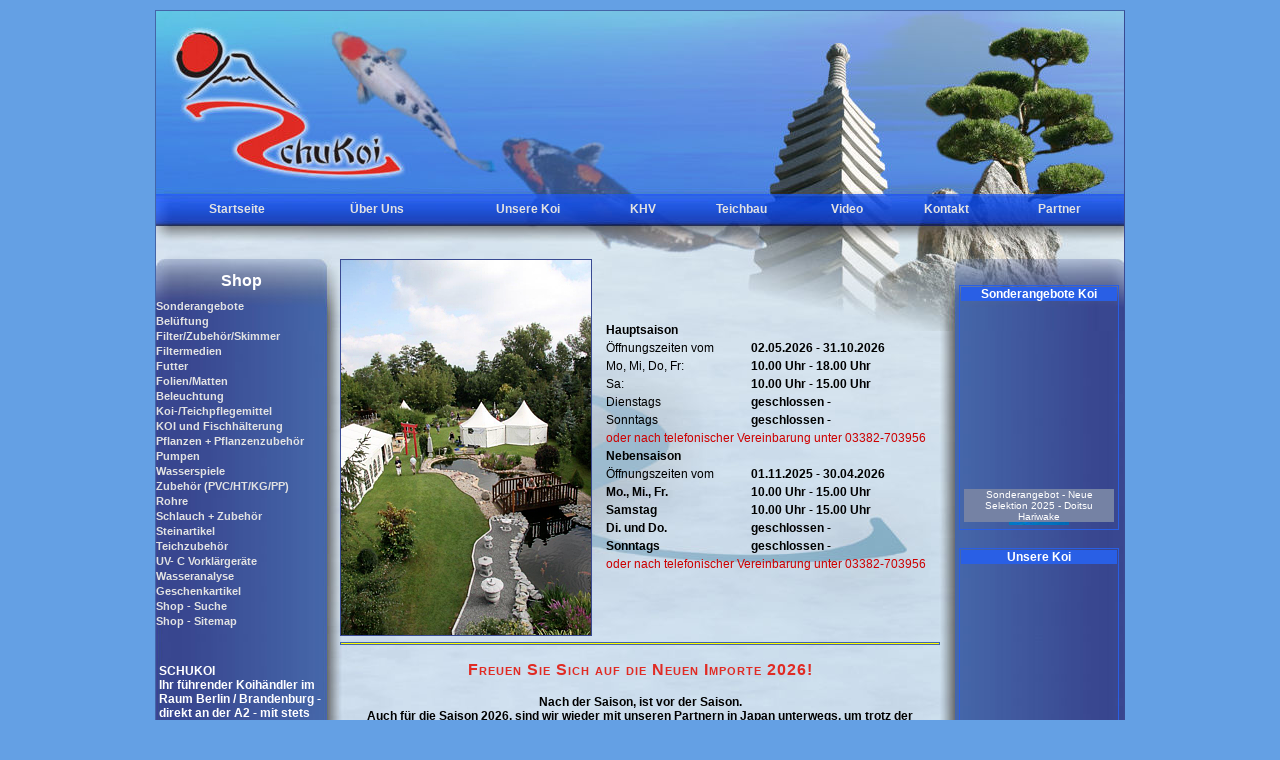

--- FILE ---
content_type: text/html
request_url: https://schukoi.de/
body_size: 9578
content:
<!doctype html public "-//W3C//DTD HTML 4.01 Transitional//EN">
<html>
<head>
<title>Schukoi - Ihr Koi- und Teichspezialist (Stand: Feb. 2026)</title>
<meta http-equiv="content-type" content="text/html; charset=ISO-8859-1">
<meta name="date" content="01.02. 2026">
<meta name="author" content="Schukoi">
<meta name="publisher" content="Hibaco">
<meta name="copyright" content="Hibaco">
<meta name="keywords" content="Händler, Handel, Koihändler, Koi, Schulten, Fische, Edelfische, Japan, Zierfische, japanische Zierfische, Berlin, Potsdam, Teichanlagen, Gartenteiche, Sumpfpflanzen, Teichpflanzen, Futtermittel, Filterpumpen, Berlin, Brandenburg,  japanische Koi, Teichberatung, Teichplanung, Teichzubehör, Steindekoration, Teichfilter, Futter, Teichbau, Außenanlagen, Koihalle">
<META NAME="description" CONTENT="SCHUKOI<br>Ihr führender Koihändler im Raum Berlin / Brandenburg - direkt an der A2 - mit stets ca. 4.000 Koi auf 6.000 m² Außenanlagen und Koihalle! Wir bieten ausschließlich qualitativ hochwertige japanische Koi, sowie alles rund um den Teich - Teichberatung, Teichplanung, Teichzubehör (Folien, PVC, Steindekoration, Teichfilter, Futter...), Teichbau.">
<META NAME="page-topic" CONTENT="Tiere">
<META NAME="page-type" CONTENT="Produktinfo">
<meta name="audience" content="Alle">
<META NAME="expires" CONTENT="NEVER">
<meta name="robots" content="INDEX,FOLLOW">
<meta name="language" content="de">
<meta name="title" content="Schukoi - Wir importieren Koi-Karpfendirekt aus Japan f&uuml;r Sie.">
<meta name="abstract" content="SCHUKOI<br>Ihr führender Koihändler im Raum Berlin / Brandenburg - direkt an der A2 - mit stets ca. 4.000 Koi auf 6.000 m² Außenanlagen und Koihalle! Wir bieten ausschließlich qualitativ hochwertige japanische Koi, sowie alles rund um den Teich - Teichberatung, Teichplanung, Teichzubehör (Folien, PVC, Steindekoration, Teichfilter, Futter...), Teichbau."><SCRIPT language=JavaScript src="js/overlib.js" type=text/javascript></SCRIPT>
<link rel="stylesheet" href="css_schukoi.css" type="text/css">
<link rel="shortcut icon" href="favicon.ico">

</head>
<body>
<table background="bilder/bg_inner.jpg" width="970" border="0" cellspacing="0" cellpadding="0" align="center">
<tr>
<td>
<table class="tab_bg" width="970" border="0" cellspacing="0" cellpadding="0">
<tr><td colspan="5" height="183">
<div class="div_z1">
<!-- Platzhalter für Flash -->
</div></td>
</tr>
<tr><td colspan="5" height="30"><table width="950" align="center" border="0" cellspacing="0" cellpadding="0">
<tr>
<td align="center" height="28"><a href="index.php" target="_top" class="navi_haupt">Startseite</a></td>
<td align="center"><a href="ueber_uns.php" target="_top" class="navi_haupt">Über Uns</a></td>

<td align="center"><a href="unsere_koi.php" target="_top" class="navi_haupt">Unsere Koi</td>

<td align="center"><a href="khv.php" target="_top" class="navi_haupt">KHV</a></td>
<!-- <td align="center"><a href="teichbau.php" target="_top" class="navi_haupt">Teichbau</a></td> -->
<td align="center"><a href="teichbau/index.php" target="_top" class="navi_haupt">Teichbau</a></td>
<td align="center"><a href="video.php" target="_top" class="navi_haupt">Video</a></td>
<td align="center"><a href="kontakt.php" target="_top" class="navi_haupt">Kontakt</a></td>
<td align="center"><a href="partner.php" target="_top" class="navi_haupt">Partner</a></td>
</tr>
</table></td></tr>

<tr>
<td width="171" class="bg_stein" valign="top"><br>
<img src="bilder/blind.gif" width="170" height="30" border="0" alt="">
<center><font color="#FFFFFF"><b>Shop</b></font></center>
<!-- shop navi -->
<table width="170" border="0" cellspacing="0" cellpadding="0" align="center">
<tr>
<td height="7" colspan="2"><img src="bilder/blind.gif" width="170" height="7" border="0" alt=""></td>
</tr>
<tr>
 <td align="center" colspan="2">

<table border="0" cellpadding="0" cellspacing="0" width="164">
<tr><td height="3"><img src="bilder/blind.gif" width="170" height="3" border="0" alt=""></td></tr>
<tr>
<td width="140"><a href="shop.php?dat=dat_1001&hg_id=1233132617" class="hg01" onmouseover="return overlib('<table border=0 class=txt06><tr><td width=100 height=100 align=center><img src=hg_bild_anz.php?datei=1233132617.jpg border=0></td><td><p align=justify>Hier finden Sie:<br><br>Neues - Günstiges - Interessantes<br><br>Viel Spaß beim Stöbern!</td></tr></table>', CAPTION, '<center>Kategorie Sonderangebote</center>', WIDTH, 300);" onmouseout="nd();">Sonderangebote</a></td>
</tr>
<tr><td height="3"><img src="bilder/blind.gif" width="170" height="3" border="0" alt=""></td></tr>
<tr>
<td width="140"><a href="shop.php?dat=dat_1001&hg_id=1142449959" class="hg01" onmouseover="return overlib('<table border=0 class=txt06><tr><td width=100 height=100 align=center><img src=hg_bild_anz.php?datei=1142449959.jpg border=0></td><td><p align=justify>Pumpen/Luftsteine/Luftringe/Ausströmer/Verteiler/ Luftschlauch etc.</td></tr></table>', CAPTION, '<center>Kategorie Belüftung</center>', WIDTH, 300);" onmouseout="nd();">Belüftung</a></td>
</tr>
<tr><td height="3"><img src="bilder/blind.gif" width="170" height="3" border="0" alt=""></td></tr>
<tr>
<td width="140"><a href="shop.php?dat=dat_1001&hg_id=1137057458" class="hg01" onmouseover="return overlib('<table border=0 class=txt06><tr><td width=100 height=100 align=center><img src=hg_bild_anz.php?datei=1137057458.jpg border=0></td><td><p align=justify>Filter, Zubehör & Skimmer verschiedener Hersteller </td></tr></table>', CAPTION, '<center>Kategorie Filter/Zubehör/Skimmer</center>', WIDTH, 300);" onmouseout="nd();">Filter/Zubehör/Skimmer</a></td>
</tr>
<tr><td height="3"><img src="bilder/blind.gif" width="170" height="3" border="0" alt=""></td></tr>
<tr>
<td width="140"><a href="shop.php?dat=dat_1001&hg_id=1137057465" class="hg01" onmouseover="return overlib('<table border=0 class=txt06><tr><td width=100 height=100 align=center><img src=hg_bild_anz.php?datei=1137057465.jpg border=0></td><td><p align=justify>verschiedene Filtermedien für die Bestückung Ihres Filters, Biobeckens, etc.</td></tr></table>', CAPTION, '<center>Kategorie Filtermedien</center>', WIDTH, 300);" onmouseout="nd();">Filtermedien</a></td>
</tr>
<tr><td height="3"><img src="bilder/blind.gif" width="170" height="3" border="0" alt=""></td></tr>
<tr>
<td width="140"><a href="shop.php?dat=dat_1001&hg_id=1137057623" class="hg01" onmouseover="return overlib('<table border=0 class=txt06><tr><td width=100 height=100 align=center><img src=hg_bild_anz.php?datei=1137057623.jpg border=0></td><td><p align=justify>Futtersorten & Leckereien für Fische</td></tr></table>', CAPTION, '<center>Kategorie Futter</center>', WIDTH, 300);" onmouseout="nd();">Futter</a></td>
</tr>
<tr><td height="3"><img src="bilder/blind.gif" width="170" height="3" border="0" alt=""></td></tr>
<tr>
<td width="140"><a href="shop.php?dat=dat_1001&hg_id=1141490237" class="hg01" onmouseover="return overlib('<table border=0 class=txt06><tr><td width=100 height=100 align=center><img src=hg_bild_anz.php?datei=1141490237.jpg border=0></td><td><p align=justify>Steinfolie<br>Ufermatten<br>Bewuchsmatten</td></tr></table>', CAPTION, '<center>Kategorie Folien/Matten</center>', WIDTH, 300);" onmouseout="nd();">Folien/Matten</a></td>
</tr>
<tr><td height="3"><img src="bilder/blind.gif" width="170" height="3" border="0" alt=""></td></tr>
<tr>
<td width="140"><a href="shop.php?dat=dat_1001&hg_id=1137057691" class="hg01" onmouseover="return overlib('<table border=0 class=txt06><tr><td width=100 height=100 align=center><img src=hg_bild_anz.php?datei=1137057691.jpg border=0></td><td><p align=justify>Licht für Garten & Teich</td></tr></table>', CAPTION, '<center>Kategorie Beleuchtung</center>', WIDTH, 300);" onmouseout="nd();">Beleuchtung</a></td>
</tr>
<tr><td height="3"><img src="bilder/blind.gif" width="170" height="3" border="0" alt=""></td></tr>
<tr>
<td width="140"><a href="shop.php?dat=dat_1001&hg_id=1137057573" class="hg01" onmouseover="return overlib('<table border=0 class=txt06><tr><td width=100 height=100 align=center><img src=hg_bild_anz.php?datei=1137057573.jpg border=0></td><td><p align=justify>Alles für die Gesunderhaltung Ihres Koi und seines Lebensraumes!</td></tr></table>', CAPTION, '<center>Kategorie Koi-/Teichpflegemittel</center>', WIDTH, 300);" onmouseout="nd();">Koi-/Teichpflegemittel</a></td>
</tr>
<tr><td height="3"><img src="bilder/blind.gif" width="170" height="3" border="0" alt=""></td></tr>
<tr>
<td width="140"><a href="shop.php?dat=dat_1001&hg_id=1137057580" class="hg01" onmouseover="return overlib('<table border=0 class=txt06><tr><td><p align=justify></td></tr></table>', CAPTION, '<center>Kategorie KOI und Fischhälterung</center>', WIDTH, 300);" onmouseout="nd();">KOI und Fischhälterung</a></td>
</tr>
<tr><td height="3"><img src="bilder/blind.gif" width="170" height="3" border="0" alt=""></td></tr>
<tr>
<td width="140"><a href="shop.php?dat=dat_1001&hg_id=1137057678" class="hg01" onmouseover="return overlib('<table border=0 class=txt06><tr><td width=100 height=100 align=center><img src=hg_bild_anz.php?datei=1137057678.jpg border=0></td><td><p align=justify>alles rund um Pflanzen</td></tr></table>', CAPTION, '<center>Kategorie Pflanzen + Pflanzenzubehör</center>', WIDTH, 300);" onmouseout="nd();">Pflanzen + Pflanzenzubehör</a></td>
</tr>
<tr><td height="3"><img src="bilder/blind.gif" width="170" height="3" border="0" alt=""></td></tr>
<tr>
<td width="140"><a href="shop.php?dat=dat_1001&hg_id=1137057502" class="hg01" onmouseover="return overlib('<table border=0 class=txt06><tr><td width=100 height=100 align=center><img src=hg_bild_anz.php?datei=1137057502.jpg border=0></td><td><p align=justify>Filter- & Bachlaufpumpen, Gravitationspumpen</td></tr></table>', CAPTION, '<center>Kategorie Pumpen</center>', WIDTH, 300);" onmouseout="nd();">Pumpen</a></td>
</tr>
<tr><td height="3"><img src="bilder/blind.gif" width="170" height="3" border="0" alt=""></td></tr>
<tr>
<td width="140"><a href="shop.php?dat=dat_1001&hg_id=1363440142" class="hg01" onmouseover="return overlib('<table border=0 class=txt06><tr><td><p align=justify></td></tr></table>', CAPTION, '<center>Kategorie Wasserspiele</center>', WIDTH, 300);" onmouseout="nd();">Wasserspiele</a></td>
</tr>
<tr><td height="3"><img src="bilder/blind.gif" width="170" height="3" border="0" alt=""></td></tr>
<tr>
<td width="140"><a href="shop.php?dat=dat_1001&hg_id=1137143060" class="hg01" onmouseover="return overlib('<table border=0 class=txt06><tr><td width=100 height=100 align=center><img src=hg_bild_anz.php?datei=1137143060.jpg border=0></td><td><p align=justify>für Verrohrungen - Zuleitungen -</td></tr></table>', CAPTION, '<center>Kategorie Zubehör (PVC/HT/KG/PP)</center>', WIDTH, 300);" onmouseout="nd();">Zubehör (PVC/HT/KG/PP)</a></td>
</tr>
<tr><td height="3"><img src="bilder/blind.gif" width="170" height="3" border="0" alt=""></td></tr>
<tr>
<td width="140"><a href="shop.php?dat=dat_1001&hg_id=1363372393" class="hg01" onmouseover="return overlib('<table border=0 class=txt06><tr><td><p align=justify></td></tr></table>', CAPTION, '<center>Kategorie Rohre</center>', WIDTH, 300);" onmouseout="nd();">Rohre</a></td>
</tr>
<tr><td height="3"><img src="bilder/blind.gif" width="170" height="3" border="0" alt=""></td></tr>
<tr>
<td width="140"><a href="shop.php?dat=dat_1001&hg_id=1137057667" class="hg01" onmouseover="return overlib('<table border=0 class=txt06><tr><td width=100 height=100 align=center><img src=hg_bild_anz.php?datei=1137057667.jpg border=0></td><td><p align=justify>für den Anschluß von Pumpen und UV-Lampen, etc.</td></tr></table>', CAPTION, '<center>Kategorie Schlauch + Zubehör</center>', WIDTH, 300);" onmouseout="nd();">Schlauch + Zubehör</a></td>
</tr>
<tr><td height="3"><img src="bilder/blind.gif" width="170" height="3" border="0" alt=""></td></tr>
<tr>
<td width="140"><a href="shop.php?dat=dat_1001&hg_id=1137056162" class="hg01" onmouseover="return overlib('<table border=0 class=txt06><tr><td width=100 height=100 align=center><img src=hg_bild_anz.php?datei=1137056162.jpg border=0></td><td><p align=justify>Laternen, Bänke, Tische, Dekoration aus Granit im japanischen Stil</td></tr></table>', CAPTION, '<center>Kategorie Steinartikel</center>', WIDTH, 300);" onmouseout="nd();">Steinartikel</a></td>
</tr>
<tr><td height="3"><img src="bilder/blind.gif" width="170" height="3" border="0" alt=""></td></tr>
<tr>
<td width="140"><a href="shop.php?dat=dat_1001&hg_id=1139148919" class="hg01" onmouseover="return overlib('<table border=0 class=txt06><tr><td width=100 height=100 align=center><img src=hg_bild_anz.php?datei=1139148919.jpg border=0></td><td><p align=justify>Alles was man noch so rund um den Teich benötigt, um die Anlage zu pflegen und zu schützen</td></tr></table>', CAPTION, '<center>Kategorie Teichzubehör</center>', WIDTH, 300);" onmouseout="nd();">Teichzubehör</a></td>
</tr>
<tr><td height="3"><img src="bilder/blind.gif" width="170" height="3" border="0" alt=""></td></tr>
<tr>
<td width="140"><a href="shop.php?dat=dat_1001&hg_id=1139136680" class="hg01" onmouseover="return overlib('<table border=0 class=txt06><tr><td width=100 height=100 align=center><img src=hg_bild_anz.php?datei=1139136680.jpg border=0></td><td><p align=justify>Verschiedene UVC-Lampen und Ersatzteile</td></tr></table>', CAPTION, '<center>Kategorie UV- C Vorklärgeräte</center>', WIDTH, 300);" onmouseout="nd();">UV- C Vorklärgeräte</a></td>
</tr>
<tr><td height="3"><img src="bilder/blind.gif" width="170" height="3" border="0" alt=""></td></tr>
<tr>
<td width="140"><a href="shop.php?dat=dat_1001&hg_id=1137057487" class="hg01" onmouseover="return overlib('<table border=0 class=txt06><tr><td width=100 height=100 align=center><img src=hg_bild_anz.php?datei=1137057487.jpg border=0></td><td><p align=justify>Wassertests & Messgeräte verschiedener Hersteller, Mikroskope</td></tr></table>', CAPTION, '<center>Kategorie Wasseranalyse</center>', WIDTH, 300);" onmouseout="nd();">Wasseranalyse</a></td>
</tr>
<tr><td height="3"><img src="bilder/blind.gif" width="170" height="3" border="0" alt=""></td></tr>
<tr>
<td width="140"><a href="shop.php?dat=dat_1001&hg_id=1360424163" class="hg01" onmouseover="return overlib('<table border=0 class=txt06><tr><td><p align=justify></td></tr></table>', CAPTION, '<center>Kategorie Geschenkartikel</center>', WIDTH, 300);" onmouseout="nd();">Geschenkartikel</a></td>
</tr>

<tr><td height="3"><img src="bilder/blind.gif" width="170" height="3" border="0" alt=""></td></tr>
<tr>
<td width="140"><a href="shop.php?dat=dat_1090" class="hg" onmouseover="return overlib('Finden Sie über unsere Suchfunktionen bestimmte Artikel.', CAPTION, '<center>Shop Suche</center>', WIDTH, 250, ABOVE);" onmouseout="nd();">Shop - Suche</a></td>
</tr>

<tr><td height="3"><img src="bilder/blind.gif" width="170" height="3" border="0" alt=""></td></tr>
<tr>
<td width="140"><a href="shop.php?dat=dat_1100" class="hg" onmouseover="return overlib('Hier erhalten Sie eine Übersicht über unser Angebot.', CAPTION, '<center>Shop Sitemap incl. aller Kategorien</center>', WIDTH, 250, ABOVE);" onmouseout="nd();">Shop - Sitemap</a></td>
</tr>
</table>
<!--Schukoi Info-->
<table width="100% "class="txt01">
<tr>
<td><img src="bilder/blind.gif" width="1" height="30" border="0" alt=""></td>
</tr>
<tr onMouseOver="this.style.backgroundColor='#295FE5';" onMouseOut="this.style.backgroundColor='';">
<td>SCHUKOI<br>Ihr führender Koihändler im Raum Berlin / Brandenburg - direkt an der A2 - mit stets ca. 4.000 Koi auf 6.000 m² Außenanlagen und Koihalle! <br /><br />ANSCHRIFT:<br />Dorfstraße 27<br />14797 Nahmitz<br /><br />
 Wir bieten ausschließlich qualitativ hochwertige japanische Koi, sowie alles rund um den Teich - Teichberatung, Teichplanung, Teichbau, Teichzubehör.<br>(Folien, PVC, Teichfilter, Steindekoration, Futter...)<p>Händler/Wiederverkäufer senden Ihre Preisanfragen bitte per email oder Fax mit Ihrer Gewerbeanmeldung an uns.</td>
</tr>
</table>
<!--Werbebanner-->
<br>
<hr>
<a href="http://www.tripond.de" target="_blank"><img src="bilder/logo_tripond.jpg" border="0" alt="" class="rahmen"></a>
<br>
<hr>
<div id="oase">
<a href="http://www.oase-livingwater.com/de_DE/wasser-garten/start.html" target="_blank"><img src="bilder/logo_oase.jpg" border="0" alt=""></a>
</div>
<hr>
<a href="https://www.smartpond-filter.de/" target="_blank"><img src="bilder/logo_smartpond.jpg" border="0" alt=""></a>
<hr>
<a href="http://www.roji.de/" target="_blank"><img src="bilder/logo-roji.jpg" border="0" alt=""></a>
<hr />
<a href="https://www.bvl.bund.de/DE/Arbeitsbereiche/05_Tierarzneimittel/02_Verbraucher/07_Haendlerregister/05_Tabelle/tam_haendler_node.html#TAM-H-735" target="_blank"><img src="bilder/logo_vet.jpg" border="0" alt=""></a>
</td>
</tr>

</table>

<!--Ende shop navi -->
</td>
<td width="14"><img src="bilder/blind.gif" border="0" alt=""></td>
<td width="600">
<!--Haupt-->
<table width="600" border="0" cellpadding="0" cellspacing="0" class="txt03">
<tr>
<td valign="bottom"><img src="bilder/blind.gif" width="1" height="35" border="0" alt=""></td>
</tr>
<tr>
<td>

<!--Öffnungszeiten-->
<table width="600" border="0" cellpadding="0" cellspacing="0" class="txt03">
<tr>
<td><img class="rahmen" align="left" src="bilder/home01.jpg" border="0" alt="Blick in den Schukoi-Garten"></td>
<td>
<!--Öffnungszeiten-->
<table border="0" cellpadding="2" cellspacing="0" class="txt03">

<tr><td colspan="2"><b>Hauptsaison</b></td><tr><tr><td>Öffnungszeiten vom</td><td><b>02.05.2026 - 31.10.2026</b></td><tr>
<tr><td>Mo, Mi, Do, Fr: </td><td><b>10.00 Uhr - 18.00 Uhr</b></td></tr><tr><td>Sa:</td><td><b>10.00 Uhr - 15.00 Uhr</b></td></tr><tr><td>Dienstags</td><td><b>geschlossen - </b></td></tr><tr><td>Sonntags</td><td><b>geschlossen - </b></td></tr><tr><td colspan="2"><font color="#cc0000">oder nach telefonischer Vereinbarung unter 03382-703956</font></td><tr>
<tr><td colspan="2"><b><b>Nebensaison</b></b></td><tr><tr><td>Öffnungszeiten vom</td><td><b><b>01.11.2025 - 30.04.2026</b></b></td><tr>

<tr><td><b>Mo., Mi., Fr.  </td><td><b>10.00 Uhr - 15.00 Uhr</b></b></td></tr><tr><td><b>Samstag</td><td><b>10.00 Uhr - 15.00 Uhr</b></b></td></tr><tr><td><b>Di. und Do. </td><td><b>geschlossen - </b></b></td></tr><tr><td><b>Sonntags</td><td><b>geschlossen - </b></b></td></tr><tr><td colspan="2"><font color="#cc0000">oder nach telefonischer Vereinbarung unter 03382-703956</font></td><tr></table>
<!--Öffnungszeiten Ende--></td>
</tr>
</table>
<!--Öffnungszeiten Ende-->
</td>
</tr>
<tr>
<td>
<!--Angebote-->

<table class="txt03" border="0" cellspacing="0" cellpadding="0" width="600">
<tr>
<td><hr>

<h3><b><center>Freuen Sie Sich auf die Neuen Importe 2026!</center></b></h3>
<center><center><b>Nach der Saison, ist vor der Saison. <br><b>Auch für die Saison 2026, sind wir wieder mit unseren Partnern in Japan unterwegs, um trotz der gestiegenen Preise in Japan, für Sie neue Koi auszusuchen.<br>Hier schon mal ein kleiner Ausblick:</b></center><br><br><center><a href="https://youtu.be/RZsk1dYxwLk?feature=share"target="_blank"><br>Video 1</a><br><a href="https://youtu.be/SZzSLhSMiwg=share"target="_blank"><br>Video 2</a><br><a href="https://youtu.be/CgeYkmGoquA=share"target="_blank"><br>Video 3</a><br><a href="https://youtu.be/dsDLrwhOL3Y=share"target="_blank"><br>Video 4</a><br><a href="https://youtu.be/d1uFtDENz_w=share"target="_blank"><br>Video 5</a><br><a href="https://youtu.be/hzVPOMqt-Oo=share"target="_blank"><br>Video 6</a><br><a href="https://youtu.be/hpFQLwM1rVY=share"target="_blank"><br>Video 7</a><br><a href=https://youtu.be/Ig0j4291SsU=share"target="_blank"><br>Video 8 </a><br><a href="https://youtu.be/oBS9SowZ0fo=share"target="_blank"><br>Video 9 </a><br><a href=https://youtu.be/CeeqzJmaDr0=share"target="_blank"><br>Video 10 </a><br><a href=https://youtu.be/6zHPAQFfkiM=share"target="_blank"><br>Video 11 </a><br><a href="https://youtu.be/bMl410NQR3M=share?feature=share"target="_blank"><br>Video 12 </a><br><a href="https://youtu.be/S5LwIpPEUOI=share"target="_blank"><br>Video 13 </a><br><a href="https://youtu.be/d0tKSijccrA=share"target="_blank"><br>Video 14 </a><br><a href="https://youtu.be/pOYD0pdr-gk=share"target="_blank"><br>Video 15 </a><br><a href="https://youtu.be/jiwBCX0lzys=share"target="_blank"><br>Video 16 </a><br><a href="https://youtu.be/43mTCZF4n-M=share"target="_blank"><br>Video 17 </a><br><a href="https://youtu.be/0U7QUOmCqK4=share"target="_blank"><br>Video 18 </a><br><a href="https://youtu.be/o8rSuAsnha4=share"target="_blank"><br>Video 19 </a><br><a href="https://youtu.be/dgvq-41-Bag=share"target="_blank"><br>Video 20 </a><br><a href="https://youtu.be/OOkX18e9bC8=share"target="_blank"><br>Video 21 </a><br><a href="https://youtu.be/RNTH7Nw4K7k=share"target="_blank"><br>Video 22 </a><br><a href="https://youtu.be/eAmo1iuggwA=share"target="_blank"><br>Video 23 </a><br><a href=https://youtu.be/h0ZRiE-naBM"=share"target="_blank"><br>Video 24 </a><br><a href=https://youtu.be/dYs_ssaiql8=share"target="_blank"><br>Video 25 </a><br><a href="https://youtu.be/n9XvNqrNxFg=share"target="_blank"><br>Video 26 </a><br><a href="https://youtu.be/NEi1Y92WcMQ=share"target="_blank"><br>Video 27 </a><br><a href="https://youtu.be/g1isiGJVPnw=share"target="_blank"><br>Video 28 </a><br><a href="https://youtu.be/k5PQ2kooHgU=share"target="_blank"><br>Video 29 </a><br><a href="https://youtu.be/exDHpErW9uU=share"target="_blank"><br>Video 30 </a><br><a href="https://youtu.be/wMv_kcToHwg=share"target="_blank"><br>Video 31 </a><br><a href="https://youtu.be/TJgHAC8omvU=share"target="_blank"><br>Video 32 </a><br><a href="https://youtu.be/JFacQ-yBNNI=share"target="_blank"><br>Video 33 </a><br><a href="https://youtu.be/3rVxRY7TxY8=share"target="_blank"><br>Video 34 </a><br><a href="https://youtube.com/shorts/TVPAKA3OWBo?feature=share=share"target="_blank"><br>Video 35 </a><br><a href="https://youtu.be/B9Fh0G_hRvE=share"target="_blank"><br>Video 36 </a><br><a href=https://youtube.com/shorts/qtNvY7IVMmUfeature=share=share"target="_blank"><br>Video 37 </a><br><a href="https://youtube.com/shorts/T2GTFPlD-T4feature=share=share"target="_blank"><br>Video 38 </a><center><br><br><br><p align=justify></p><b></b><b></b><b></b><b></b></td>
</tr>

</table>
<table class="txt03" border="0" cellspacing="0" cellpadding="0" width="600">
<tr>
<td><hr>

<h3><b><center>SCHUKOI´s ALL Season - für Frühjahr/Sommer/Herbst</b></center></h3>
<b><u><center>Das Alleinfuttermittel speziell für das Frühjahr und den Herbst - ab/bis 8°C Wassertemperatur im Teich - im praktischen 5-kg Sack!</center></u></b></td>
</tr>


<tr>

<td>
<table class="txt03" border="0" cellspacing="0" cellpadding="10" align="center">
<tr>
<td>
<table border="0" cellpadding="0" cellspacing="2" align="center" class="bild_tab"><tr><td bgcolor="#E5E5E5" width="160" height="160" align="center" onMouseOver="this.style.backgroundColor='#AAC5E8';" onMouseOut="this.style.backgroundColor='';"><img class="rahmen" src="code.php?bild=14339994930.jpg&agb_id=1433999493" border="0" alt="" onmouseover="return overlib('<img src=code_org.php?bild=14339994930.jpg&agb_id=1433999493 border=0>', FGBACKGROUND, '', ABOVE, RIGHT,OFFSETY, 30, WIDTH, 600, HEIGHT, 543, FGCOLOR, '', CAPTION, '<center><b><center>SCHUKOI´s ALL Season - für Frühjahr/Sommer/Herbst</b></center></center>');" onmouseout="nd();"></td></tr></table>
</td>



</tr></table>
</td></tr>
</table>
<table class="txt03" border="0" cellspacing="0" cellpadding="0" width="600">
<tr>
<td><hr>

<h3><b><center>+++ OASE GOLD PARTNER +++</b></center></h3>
<center>eine Auszeichnung, auf die wir stolz sein können</center><br>Durch unserern langjährigen Partner OASE GmbH haben wir in diesem Jahr den Status des "Gold Partner" erhalten. Diese Auszeichnung ist auch ein Symbol unserer ständigen Weiterentwicklung als  qualifizierter Partner für hochwertige Produkte im Teichzubehör, die wir gerne bei unseren Planungen von Teichanlagen verwenden. Ganz in unserem Sinne "nur das Beste und Nachhaltigste für unsere Kunden" ...   </td>
</tr>


<tr>

<td>
<table class="txt03" border="0" cellspacing="0" cellpadding="10" align="center">
<tr>
<td>
<table border="0" cellpadding="0" cellspacing="2" align="center" class="bild_tab"><tr><td bgcolor="#E5E5E5" width="160" height="160" align="center" onMouseOver="this.style.backgroundColor='#AAC5E8';" onMouseOut="this.style.backgroundColor='';"><img class="rahmen" src="code.php?bild=16349002900.jpg&agb_id=1634900290" border="0" alt="" onmouseover="return overlib('<img src=code_org.php?bild=16349002900.jpg&agb_id=1634900290 border=0>', FGBACKGROUND, '', ABOVE, RIGHT,OFFSETY, 30, WIDTH, 429, HEIGHT, 600, FGCOLOR, '', CAPTION, '<center><b><center>+++ OASE GOLD PARTNER +++</b></center></center>');" onmouseout="nd();"></td></tr></table>
</td>



</tr></table>
</td></tr>
</table>
<table class="txt03" border="0" cellspacing="0" cellpadding="0" width="600">
<tr>
<td><hr>

<h3><center><b>++++Schukoi Goes Green++++</center></b></h3>
als einer der größten Händler für Koi und Koiteich-/Teichzubehör in der Region, haben wir auf unseren ca. 6000qm Gelände natürlich auch ein entsprechend hohes Verbrauchspotential an Energie. Da eines unserer Leitbilder bei der Ausgestaltung von Teichanlagen immer auch der energieoptimierte Betrieb der Anlagen ist, war es für uns natürlich nur selbstverständlich auch unseren eigenen Energiebedarf unter dem Fokus der CO2 Einsparung zu betrachten. Hier haben wir mit unserem Partner E-on eine perfekte Basis gefunden und beziehen nun seit Anfang des Jahres unseren Strom aus rein erneuerbaren Energien. Dies macht allein für unsere Anlage eine Einsparung von über 68 t CO2 pro Jahr. Ein Wert, auf den man wie wir finden, stolz sein kann!     </td>
</tr>


<tr>

<td>
<table class="txt03" border="0" cellspacing="0" cellpadding="10" align="center">
<tr>
<td>
<table border="0" cellpadding="0" cellspacing="2" align="center" class="bild_tab"><tr><td bgcolor="#E5E5E5" width="160" height="160" align="center" onMouseOver="this.style.backgroundColor='#AAC5E8';" onMouseOut="this.style.backgroundColor='';"><img class="rahmen" src="code.php?bild=15810801350.jpg&agb_id=1581080135" border="0" alt="" onmouseover="return overlib('<img src=code_org.php?bild=15810801350.jpg&agb_id=1581080135 border=0>', FGBACKGROUND, '', ABOVE, RIGHT,OFFSETY, 30, WIDTH, 372, HEIGHT, 600, FGCOLOR, '', CAPTION, '<center><center><b>++++Schukoi Goes Green++++</center></b></center>');" onmouseout="nd();"></td></tr></table>
</td>



</tr></table>
</td></tr>
</table>
<table class="txt03" border="0" cellspacing="0" cellpadding="0" width="600">
<tr>
<td><hr>
<a href="pdf_anzeigen.php?agb_id=1445687220"><img src="bilder/pdf.gif" border="0" align="right" vspace="5"></a>
<h3><center><b>Imagemappe</b></certer></h3>
<center>In den hinterlegten .pdf Datein finden Sie alle Informationen zur Fa. Schukoi auch zum Download</center></td>
</tr>

</table>

<!--Angebote Ende-->
</td>
</tr>
<tr>
<td><table width="600" border="0" cellspacing="0" cellpadding="0">
<tr>
<td colspan="7"><hr></td>
</tr>
<tr valign="top">
<td align="center"><a href="impressum.php" target="_top" class="copy">Impressum</a></td>

<td align="center"><a href="datenschutz.php" target="_top" class="copy">Datenschutzerkl&auml;rung</a></td>

<td align="center"><a href="agb.pdf" target="_blank" class="copy">AGB</a></td>
<td align="center"><a href="versandkosten.pdf" target="_blank" class="copy">Versandkosten</a></td>



<td align="center"><a href="widerrufsbelehrung.pdf" target="_blank" class="copy">Widerrufsbelehrung</a></td>
<td align="center"><a href="lexikon.php" target="_top" class="copy">Info</a></td>
<td align="right"><a href="http://www.hibaco.de" target="_blank" class="copy">Hibaco 2003-2026&copy;</a></td>
</tr>
</table></td>
</tr>
</table>
<!--Haupt Ende-->
</td>
<td width="14"><img src="bilder/blind.gif" border="0" alt=""></td>
<td width="171" class="bg_baum" align="center" valign="top"><br><img src="bilder/blind.gif" width="1" height="25" border="0" alt=""><br>
<br>
<table border="0" width="160" cellpadding="0" cellspacing="1" class="contbez">
<tr><td align="center" bgcolor="#295FE5">Sonderangebote Koi</td></tr>
<tr><td height="2"></td></tr>
<tr><td align="center">
<marquee onmouseover="this.stop()" onmouseout="this.start()" scrollamount="1" scrolldelay="1" direction="up" width="156" height="220" class="txt01">

<table border="0" cellpadding="0" cellspacing="0" align="center" width="150" onmouseover="return overlib('<img src=koi_bild.php?datei=1417180722.JPG&sys=org border=0>', BGCOLOR, '', FGCOLOR, '', WIDTH, 299, HEIGHT, 550, LEFT, OFFSETY, -200);" onmouseout="nd();">
<tr><td bgcolor="#7582A4" align="center" class="txt02" width="150">Sonderangebot - Neue Selektion 2025 - Doitsu Hariwake</td></tr>
<tr><td align="center"><a href="unsere_koi.php?koi_suche=841"><img src="koi_bild.php?datei=1417180722.JPG&sys=mini" border="0" alt="Sonderangebot - Neue Selektion 2025 - Doitsu Hariwake"></a></td></tr>

<tr><td align="center" class="txt02">weiblich<br>3 Jahre<br>45 cm<br>Koi-Nr.: 841</td>
</tr>
<tr><td valign="bottom" align="center"><a href="unsere_koi.php?koi_suche=841" class="count_preis">159.00 EUR</a><br><img src="bilder/blind.gif" height="5" width="1"></td></tr>
</table>
<br>
<table border="0" cellpadding="0" cellspacing="0" align="center" width="150" onmouseover="return overlib('<img src=koi_bild.php?datei=1384763946.jpg&sys=org border=0>', BGCOLOR, '', FGCOLOR, '', WIDTH, 220, HEIGHT, 550, LEFT, OFFSETY, -200);" onmouseout="nd();">
<tr><td bgcolor="#7582A4" align="center" class="txt02" width="150">Neue Selektion 2025 -  Ginrin Showa</td></tr>
<tr><td align="center"><a href="unsere_koi.php?koi_suche=611"><img src="koi_bild.php?datei=1384763946.jpg&sys=mini" border="0" alt="Neue Selektion 2025 -  Ginrin Showa"></a></td></tr>

<tr><td align="center" class="txt02"><br>2 Jahre<br>37 cm<br>Koi-Nr.: 611</td>
</tr>
<tr><td valign="bottom" align="center"><a href="unsere_koi.php?koi_suche=611" class="count_preis">179.00 EUR</a><br><img src="bilder/blind.gif" height="5" width="1"></td></tr>
</table>
<br>
<table border="0" cellpadding="0" cellspacing="0" align="center" width="150" onmouseover="return overlib('<img src=koi_bild.php?datei=1386062994.JPG&sys=org border=0>', BGCOLOR, '', FGCOLOR, '', WIDTH, 295, HEIGHT, 550, LEFT, OFFSETY, -200);" onmouseout="nd();">
<tr><td bgcolor="#7582A4" align="center" class="txt02" width="150">Sonderangebot Neue Selektion 2025 - Doitsu Showa</td></tr>
<tr><td align="center"><a href="unsere_koi.php?koi_suche=638"><img src="koi_bild.php?datei=1386062994.JPG&sys=mini" border="0" alt="Sonderangebot Neue Selektion 2025 - Doitsu Showa"></a></td></tr>

<tr><td align="center" class="txt02">männlich<br>2,5 Jahre<br>47 cm<br>Koi-Nr.: 638</td>
</tr>
<tr><td valign="bottom" align="center"><a href="unsere_koi.php?koi_suche=638" class="count_preis">229.00 EUR</a><br><img src="bilder/blind.gif" height="5" width="1"></td></tr>
</table>
<br>
<table border="0" cellpadding="0" cellspacing="0" align="center" width="150" onmouseover="return overlib('<img src=koi_bild.php?datei=1422691233.JPG&sys=org border=0>', BGCOLOR, '', FGCOLOR, '', WIDTH, 315, HEIGHT, 550, LEFT, OFFSETY, -200);" onmouseout="nd();">
<tr><td bgcolor="#7582A4" align="center" class="txt02" width="150">Sonderangebot - Neue Selektion 2025 - Doitsu Ochiba Shigure</td></tr>
<tr><td align="center"><a href="unsere_koi.php?koi_suche=931"><img src="koi_bild.php?datei=1422691233.JPG&sys=mini" border="0" alt="Sonderangebot - Neue Selektion 2025 - Doitsu Ochiba Shigure"></a></td></tr>

<tr><td align="center" class="txt02">weiblich<br>3 Jahre<br>55 cm<br>Koi-Nr.: 931</td>
</tr>
<tr><td valign="bottom" align="center"><a href="unsere_koi.php?koi_suche=931" class="count_preis">259.00 EUR</a><br><img src="bilder/blind.gif" height="5" width="1"></td></tr>
</table>
<br>
<table border="0" cellpadding="0" cellspacing="0" align="center" width="150" onmouseover="return overlib('<img src=koi_bild.php?datei=1418623617.JPG&sys=org border=0>', BGCOLOR, '', FGCOLOR, '', WIDTH, 291, HEIGHT, 550, LEFT, OFFSETY, -200);" onmouseout="nd();">
<tr><td bgcolor="#7582A4" align="center" class="txt02" width="150">Neue Selektion 2025 - Doitsu Ochiba ShigureSonderangebot</td></tr>
<tr><td align="center"><a href="unsere_koi.php?koi_suche=893"><img src="koi_bild.php?datei=1418623617.JPG&sys=mini" border="0" alt="Neue Selektion 2025 - Doitsu Ochiba ShigureSonderangebot"></a></td></tr>

<tr><td align="center" class="txt02"><br>3 Jahre<br>53 cm<br>Koi-Nr.: 893</td>
</tr>
<tr><td valign="bottom" align="center"><a href="unsere_koi.php?koi_suche=893" class="count_preis">199.00 EUR</a><br><img src="bilder/blind.gif" height="5" width="1"></td></tr>
</table>
<br>
<table border="0" cellpadding="0" cellspacing="0" align="center" width="150" onmouseover="return overlib('<img src=koi_bild.php?datei=1422690712.JPG&sys=org border=0>', BGCOLOR, '', FGCOLOR, '', WIDTH, 298, HEIGHT, 550, LEFT, OFFSETY, -200);" onmouseout="nd();">
<tr><td bgcolor="#7582A4" align="center" class="txt02" width="150">Sonderangebot - Neue Selektion 2025 - Doitsu Ochiba Shigure</td></tr>
<tr><td align="center"><a href="unsere_koi.php?koi_suche=925"><img src="koi_bild.php?datei=1422690712.JPG&sys=mini" border="0" alt="Sonderangebot - Neue Selektion 2025 - Doitsu Ochiba Shigure"></a></td></tr>

<tr><td align="center" class="txt02">weiblich<br>3 Jahre<br>55 cm<br>Koi-Nr.: 925</td>
</tr>
<tr><td valign="bottom" align="center"><a href="unsere_koi.php?koi_suche=925" class="count_preis">199.00 EUR</a><br><img src="bilder/blind.gif" height="5" width="1"></td></tr>
</table>
<br>
<table border="0" cellpadding="0" cellspacing="0" align="center" width="150" onmouseover="return overlib('<img src=koi_bild.php?datei=1418620946.JPG&sys=org border=0>', BGCOLOR, '', FGCOLOR, '', WIDTH, 260, HEIGHT, 550, LEFT, OFFSETY, -200);" onmouseout="nd();">
<tr><td bgcolor="#7582A4" align="center" class="txt02" width="150">Sonderangebot - Neue Selektion 2025 - Doitsu Kohaku</td></tr>
<tr><td align="center"><a href="unsere_koi.php?koi_suche=861"><img src="koi_bild.php?datei=1418620946.JPG&sys=mini" border="0" alt="Sonderangebot - Neue Selektion 2025 - Doitsu Kohaku"></a></td></tr>

<tr><td align="center" class="txt02">weiblich<br>2,5 Jahre<br>45 cm<br>Koi-Nr.: 861</td>
</tr>
<tr><td valign="bottom" align="center"><a href="unsere_koi.php?koi_suche=861" class="count_preis">129.00 EUR</a><br><img src="bilder/blind.gif" height="5" width="1"></td></tr>
</table>
<br>

</marquee></td></tr>
<tr><td height="2"></td></tr>
</table>

<br>
<table border="0" width="160" cellpadding="0" cellspacing="1" class="contbez">
<tr><td align="center" bgcolor="#295FE5">Unsere Koi</td></tr>
<tr><td height="2"></td></tr>
<tr><td align="center">
<marquee onmouseover="this.stop()" onmouseout="this.start()" scrollamount="1" scrolldelay="1" direction="up" width="156" height="220" class="txt01">

<table border="0" cellpadding="0" cellspacing="0" align="center" width="150" onmouseover="return overlib('<img src=koi_bild.php?datei=1417179911.JPG&sys=org border=0>', BGCOLOR, '', FGCOLOR, '', WIDTH, 239, HEIGHT, 550, LEFT, OFFSETY, -200);" onmouseout="nd();">
<tr><td bgcolor="#7582A4" align="center" class="txt02" width="150">Neue Selektion 2026 -  Kujaku</td></tr>
<tr><td align="center"><a href="unsere_koi.php?koi_suche=835"><img src="koi_bild.php?datei=1417179911.JPG&sys=mini" border="0" alt="Neue Selektion 2026 -  Kujaku"></a></td></tr>

<tr><td align="center" class="txt02"><br>1,5 Jahre<br>30 cm<br>Koi-Nr.: 835</td>
</tr>
<tr><td valign="bottom" align="center"><a href="unsere_koi.php?koi_suche=835" class="count_preis">149.00 EUR</a><br><img src="bilder/blind.gif" height="5" width="1"></td></tr>
</table>
<br>
<table border="0" cellpadding="0" cellspacing="0" align="center" width="150" onmouseover="return overlib('<img src=koi_bild.php?datei=1418368047.JPG&sys=org border=0>', BGCOLOR, '', FGCOLOR, '', WIDTH, 219, HEIGHT, 550, LEFT, OFFSETY, -200);" onmouseout="nd();">
<tr><td bgcolor="#7582A4" align="center" class="txt02" width="150">Neue Selektion 2024 -  Asagi</td></tr>
<tr><td align="center"><a href="unsere_koi.php?koi_suche=863"><img src="koi_bild.php?datei=1418368047.JPG&sys=mini" border="0" alt="Neue Selektion 2024 -  Asagi"></a></td></tr>

<tr><td align="center" class="txt02"><br>2,5 Jahre<br>46 cm<br>Koi-Nr.: 863</td>
</tr>
<tr><td valign="bottom" align="center"><a href="unsere_koi.php?koi_suche=863" class="count_preis">219.00 EUR</a><br><img src="bilder/blind.gif" height="5" width="1"></td></tr>
</table>
<br>
<table border="0" cellpadding="0" cellspacing="0" align="center" width="150" onmouseover="return overlib('<img src=koi_bild.php?datei=1418367290.JPG&sys=org border=0>', BGCOLOR, '', FGCOLOR, '', WIDTH, 199, HEIGHT, 550, LEFT, OFFSETY, -200);" onmouseout="nd();">
<tr><td bgcolor="#7582A4" align="center" class="txt02" width="150">Neuer Import 2025 - Doitsu Showa</td></tr>
<tr><td align="center"><a href="unsere_koi.php?koi_suche=858"><img src="koi_bild.php?datei=1418367290.JPG&sys=mini" border="0" alt="Neuer Import 2025 - Doitsu Showa"></a></td></tr>

<tr><td align="center" class="txt02">weiblich<br>3 Jahre<br>52 cm<br>Koi-Nr.: 858</td>
</tr>
<tr><td valign="bottom" align="center"><a href="unsere_koi.php?koi_suche=858" class="count_preis">1099.00 EUR</a><br><img src="bilder/blind.gif" height="5" width="1"></td></tr>
</table>
<br>
<table border="0" cellpadding="0" cellspacing="0" align="center" width="150" onmouseover="return overlib('<img src=koi_bild.php?datei=1418368300.jpg&sys=org border=0>', BGCOLOR, '', FGCOLOR, '', WIDTH, 241, HEIGHT, 550, LEFT, OFFSETY, -200);" onmouseout="nd();">
<tr><td bgcolor="#7582A4" align="center" class="txt02" width="150">Neue Selektion 2026 -  Kujaku</td></tr>
<tr><td align="center"><a href="unsere_koi.php?koi_suche=865"><img src="koi_bild.php?datei=1418368300.jpg&sys=mini" border="0" alt="Neue Selektion 2026 -  Kujaku"></a></td></tr>

<tr><td align="center" class="txt02"><br>1,5 Jahre<br>32 cm<br>Koi-Nr.: 865</td>
</tr>
<tr><td valign="bottom" align="center"><a href="unsere_koi.php?koi_suche=865" class="count_preis">129.00 EUR</a><br><img src="bilder/blind.gif" height="5" width="1"></td></tr>
</table>
<br>
<table border="0" cellpadding="0" cellspacing="0" align="center" width="150" onmouseover="return overlib('<img src=koi_bild.php?datei=1418188980.jpg&sys=org border=0>', BGCOLOR, '', FGCOLOR, '', WIDTH, 271, HEIGHT, 550, LEFT, OFFSETY, -200);" onmouseout="nd();">
<tr><td bgcolor="#7582A4" align="center" class="txt02" width="150">Neue Selektion 2025 -  Ginrin Showa </td></tr>
<tr><td align="center"><a href="unsere_koi.php?koi_suche=849"><img src="koi_bild.php?datei=1418188980.jpg&sys=mini" border="0" alt="Neue Selektion 2025 -  Ginrin Showa "></a></td></tr>

<tr><td align="center" class="txt02"><br>2 Jahre<br>35 cm<br>Koi-Nr.: 849</td>
</tr>
<tr><td valign="bottom" align="center"><a href="unsere_koi.php?koi_suche=849" class="count_preis">139.00 EUR</a><br><img src="bilder/blind.gif" height="5" width="1"></td></tr>
</table>
<br>
<table border="0" cellpadding="0" cellspacing="0" align="center" width="150" onmouseover="return overlib('<img src=koi_bild.php?datei=1417180049.JPG&sys=org border=0>', BGCOLOR, '', FGCOLOR, '', WIDTH, 208, HEIGHT, 550, LEFT, OFFSETY, -200);" onmouseout="nd();">
<tr><td bgcolor="#7582A4" align="center" class="txt02" width="150">Neuer Import 2025 - Ginrin Ochiba Shigure</td></tr>
<tr><td align="center"><a href="unsere_koi.php?koi_suche=836"><img src="koi_bild.php?datei=1417180049.JPG&sys=mini" border="0" alt="Neuer Import 2025 - Ginrin Ochiba Shigure"></a></td></tr>

<tr><td align="center" class="txt02">männlich<br>2,5 Jahre<br>43 cm<br>Koi-Nr.: 836</td>
</tr>
<tr><td valign="bottom" align="center"><a href="unsere_koi.php?koi_suche=836" class="count_preis">349.00 EUR</a><br><img src="bilder/blind.gif" height="5" width="1"></td></tr>
</table>
<br>
<table border="0" cellpadding="0" cellspacing="0" align="center" width="150" onmouseover="return overlib('<img src=koi_bild.php?datei=1418189071.JPG&sys=org border=0>', BGCOLOR, '', FGCOLOR, '', WIDTH, 201, HEIGHT, 550, LEFT, OFFSETY, -200);" onmouseout="nd();">
<tr><td bgcolor="#7582A4" align="center" class="txt02" width="150">Neuer Import 2025 - Ginrin Ochiba Shigure</td></tr>
<tr><td align="center"><a href="unsere_koi.php?koi_suche=850"><img src="koi_bild.php?datei=1418189071.JPG&sys=mini" border="0" alt="Neuer Import 2025 - Ginrin Ochiba Shigure"></a></td></tr>

<tr><td align="center" class="txt02">weiblich<br>2,5 Jahre<br>46 cm<br>Koi-Nr.: 850</td>
</tr>
<tr><td valign="bottom" align="center"><a href="unsere_koi.php?koi_suche=850" class="count_preis">359.00 EUR</a><br><img src="bilder/blind.gif" height="5" width="1"></td></tr>
</table>
<br>
<table border="0" cellpadding="0" cellspacing="0" align="center" width="150" onmouseover="return overlib('<img src=koi_bild.php?datei=1418368159.JPG&sys=org border=0>', BGCOLOR, '', FGCOLOR, '', WIDTH, 234, HEIGHT, 550, LEFT, OFFSETY, -200);" onmouseout="nd();">
<tr><td bgcolor="#7582A4" align="center" class="txt02" width="150">Neue Selektion 2026 -  Kujaku</td></tr>
<tr><td align="center"><a href="unsere_koi.php?koi_suche=864"><img src="koi_bild.php?datei=1418368159.JPG&sys=mini" border="0" alt="Neue Selektion 2026 -  Kujaku"></a></td></tr>

<tr><td align="center" class="txt02"><br>1,5 Jahre<br>32 cm<br>Koi-Nr.: 864</td>
</tr>
<tr><td valign="bottom" align="center"><a href="unsere_koi.php?koi_suche=864" class="count_preis">129.00 EUR</a><br><img src="bilder/blind.gif" height="5" width="1"></td></tr>
</table>
<br>
<table border="0" cellpadding="0" cellspacing="0" align="center" width="150" onmouseover="return overlib('<img src=koi_bild.php?datei=1492787161.JPG&sys=org border=0>', BGCOLOR, '', FGCOLOR, '', WIDTH, 261, HEIGHT, 550, LEFT, OFFSETY, -200);" onmouseout="nd();">
<tr><td bgcolor="#7582A4" align="center" class="txt02" width="150">Neuer Import 2026 - Ai Goromo</td></tr>
<tr><td align="center"><a href="unsere_koi.php?koi_suche=220"><img src="koi_bild.php?datei=1492787161.JPG&sys=mini" border="0" alt="Neuer Import 2026 - Ai Goromo"></a></td></tr>

<tr><td align="center" class="txt02"><br>2 Jahre<br>40 cm<br>Koi-Nr.: 220</td>
</tr>
<tr><td valign="bottom" align="center"><a href="unsere_koi.php?koi_suche=220" class="count_preis">259.00 EUR</a><br><img src="bilder/blind.gif" height="5" width="1"></td></tr>
</table>
<br>
<table border="0" cellpadding="0" cellspacing="0" align="center" width="150" onmouseover="return overlib('<img src=koi_bild.php?datei=1528127385.jpg&sys=org border=0>', BGCOLOR, '', FGCOLOR, '', WIDTH, 202, HEIGHT, 550, LEFT, OFFSETY, -200);" onmouseout="nd();">
<tr><td bgcolor="#7582A4" align="center" class="txt02" width="150">Neue Selektion 2025 - Aka Matsuba</td></tr>
<tr><td align="center"><a href="unsere_koi.php?koi_suche=798"><img src="koi_bild.php?datei=1528127385.jpg&sys=mini" border="0" alt="Neue Selektion 2025 - Aka Matsuba"></a></td></tr>

<tr><td align="center" class="txt02">weiblich<br>6 Jahre<br>78 cm<br>Koi-Nr.: 798</td>
</tr>
<tr><td valign="bottom" align="center"><a href="unsere_koi.php?koi_suche=798" class="count_preis">1199.00 EUR</a><br><img src="bilder/blind.gif" height="5" width="1"></td></tr>
</table>
<br>
<table border="0" cellpadding="0" cellspacing="0" align="center" width="150" onmouseover="return overlib('<img src=koi_bild.php?datei=1418189157.jpg&sys=org border=0>', BGCOLOR, '', FGCOLOR, '', WIDTH, 239, HEIGHT, 550, LEFT, OFFSETY, -200);" onmouseout="nd();">
<tr><td bgcolor="#7582A4" align="center" class="txt02" width="150">Neue Selektion 2025- KI Utsuri </td></tr>
<tr><td align="center"><a href="unsere_koi.php?koi_suche=851"><img src="koi_bild.php?datei=1418189157.jpg&sys=mini" border="0" alt="Neue Selektion 2025- KI Utsuri "></a></td></tr>

<tr><td align="center" class="txt02">weiblich<br>5 Jahre<br>80 cm<br>Koi-Nr.: 851</td>
</tr>
<tr><td valign="bottom" align="center"><a href="unsere_koi.php?koi_suche=851" class="count_preis">1390.00 EUR</a><br><img src="bilder/blind.gif" height="5" width="1"></td></tr>
</table>
<br>
<table border="0" cellpadding="0" cellspacing="0" align="center" width="150" onmouseover="return overlib('<img src=koi_bild.php?datei=1418367934.jpg&sys=org border=0>', BGCOLOR, '', FGCOLOR, '', WIDTH, 211, HEIGHT, 550, LEFT, OFFSETY, -200);" onmouseout="nd();">
<tr><td bgcolor="#7582A4" align="center" class="txt02" width="150">Neue Selektion 2025 - High Class Hi Shusui</td></tr>
<tr><td align="center"><a href="unsere_koi.php?koi_suche=862"><img src="koi_bild.php?datei=1418367934.jpg&sys=mini" border="0" alt="Neue Selektion 2025 - High Class Hi Shusui"></a></td></tr>

<tr><td align="center" class="txt02">weiblich<br>6 Jahre<br>74 cm<br>Koi-Nr.: 862</td>
</tr>
<tr><td valign="bottom" align="center"><a href="unsere_koi.php?koi_suche=862" class="count_preis">2999.00 EUR</a><br><img src="bilder/blind.gif" height="5" width="1"></td></tr>
</table>
<br>
<table border="0" cellpadding="0" cellspacing="0" align="center" width="150" onmouseover="return overlib('<img src=koi_bild.php?datei=1418621219.JPG&sys=org border=0>', BGCOLOR, '', FGCOLOR, '', WIDTH, 274, HEIGHT, 550, LEFT, OFFSETY, -200);" onmouseout="nd();">
<tr><td bgcolor="#7582A4" align="center" class="txt02" width="150">Neue Selektion 2025 - Kojo</td></tr>
<tr><td align="center"><a href="unsere_koi.php?koi_suche=875"><img src="koi_bild.php?datei=1418621219.JPG&sys=mini" border="0" alt="Neue Selektion 2025 - Kojo"></a></td></tr>

<tr><td align="center" class="txt02">männlich<br>4 Jahre<br>64 cm<br>Koi-Nr.: 875</td>
</tr>
<tr><td valign="bottom" align="center"><a href="unsere_koi.php?koi_suche=875" class="count_preis">399.00 EUR</a><br><img src="bilder/blind.gif" height="5" width="1"></td></tr>
</table>
<br>
<table border="0" cellpadding="0" cellspacing="0" align="center" width="150" onmouseover="return overlib('<img src=koi_bild.php?datei=1417180533.JPG&sys=org border=0>', BGCOLOR, '', FGCOLOR, '', WIDTH, 191, HEIGHT, 550, LEFT, OFFSETY, -200);" onmouseout="nd();">
<tr><td bgcolor="#7582A4" align="center" class="txt02" width="150">Neuer Import 2025 - Ginrin Ochiba Shigure</td></tr>
<tr><td align="center"><a href="unsere_koi.php?koi_suche=839"><img src="koi_bild.php?datei=1417180533.JPG&sys=mini" border="0" alt="Neuer Import 2025 - Ginrin Ochiba Shigure"></a></td></tr>

<tr><td align="center" class="txt02">weiblich<br>2,5 Jahre<br>46 cm<br>Koi-Nr.: 839</td>
</tr>
<tr><td valign="bottom" align="center"><a href="unsere_koi.php?koi_suche=839" class="count_preis">359.00 EUR</a><br><img src="bilder/blind.gif" height="5" width="1"></td></tr>
</table>
<br>
<table border="0" cellpadding="0" cellspacing="0" align="center" width="150" onmouseover="return overlib('<img src=koi_bild.php?datei=1418188859.JPG&sys=org border=0>', BGCOLOR, '', FGCOLOR, '', WIDTH, 241, HEIGHT, 550, LEFT, OFFSETY, -200);" onmouseout="nd();">
<tr><td bgcolor="#7582A4" align="center" class="txt02" width="150">Neuer Import 2025 - Doitsu Showa</td></tr>
<tr><td align="center"><a href="unsere_koi.php?koi_suche=848"><img src="koi_bild.php?datei=1418188859.JPG&sys=mini" border="0" alt="Neuer Import 2025 - Doitsu Showa"></a></td></tr>

<tr><td align="center" class="txt02">weiblich<br>2,5 Jahre<br>50 cm<br>Koi-Nr.: 848</td>
</tr>
<tr><td valign="bottom" align="center"><a href="unsere_koi.php?koi_suche=848" class="count_preis">599.00 EUR</a><br><img src="bilder/blind.gif" height="5" width="1"></td></tr>
</table>
<br>
<table border="0" cellpadding="0" cellspacing="0" align="center" width="150" onmouseover="return overlib('<img src=koi_bild.php?datei=1418367638.jpg&sys=org border=0>', BGCOLOR, '', FGCOLOR, '', WIDTH, 263, HEIGHT, 550, LEFT, OFFSETY, -200);" onmouseout="nd();">
<tr><td bgcolor="#7582A4" align="center" class="txt02" width="150">Neue Selektion 2025 - Ginrin Showa </td></tr>
<tr><td align="center"><a href="unsere_koi.php?koi_suche=872"><img src="koi_bild.php?datei=1418367638.jpg&sys=mini" border="0" alt="Neue Selektion 2025 - Ginrin Showa "></a></td></tr>

<tr><td align="center" class="txt02"><br>2 Jahre<br>38 cm<br>Koi-Nr.: 872</td>
</tr>
<tr><td valign="bottom" align="center"><a href="unsere_koi.php?koi_suche=872" class="count_preis">169.00 EUR</a><br><img src="bilder/blind.gif" height="5" width="1"></td></tr>
</table>
<br>
<table border="0" cellpadding="0" cellspacing="0" align="center" width="150" onmouseover="return overlib('<img src=koi_bild.php?datei=1417180180.JPG&sys=org border=0>', BGCOLOR, '', FGCOLOR, '', WIDTH, 203, HEIGHT, 550, LEFT, OFFSETY, -200);" onmouseout="nd();">
<tr><td bgcolor="#7582A4" align="center" class="txt02" width="150">Neuer Import 2025 - Ginrin Ochiba Shigure</td></tr>
<tr><td align="center"><a href="unsere_koi.php?koi_suche=837"><img src="koi_bild.php?datei=1417180180.JPG&sys=mini" border="0" alt="Neuer Import 2025 - Ginrin Ochiba Shigure"></a></td></tr>

<tr><td align="center" class="txt02">weiblich<br>2 Jahre<br>48 cm<br>Koi-Nr.: 837</td>
</tr>
<tr><td valign="bottom" align="center"><a href="unsere_koi.php?koi_suche=837" class="count_preis">359.00 EUR</a><br><img src="bilder/blind.gif" height="5" width="1"></td></tr>
</table>
<br>
<table border="0" cellpadding="0" cellspacing="0" align="center" width="150" onmouseover="return overlib('<img src=koi_bild.php?datei=1418189749.JPG&sys=org border=0>', BGCOLOR, '', FGCOLOR, '', WIDTH, 246, HEIGHT, 550, LEFT, OFFSETY, -200);" onmouseout="nd();">
<tr><td bgcolor="#7582A4" align="center" class="txt02" width="150">Neue Selektion 2026 -  Kujaku</td></tr>
<tr><td align="center"><a href="unsere_koi.php?koi_suche=856"><img src="koi_bild.php?datei=1418189749.JPG&sys=mini" border="0" alt="Neue Selektion 2026 -  Kujaku"></a></td></tr>

<tr><td align="center" class="txt02"><br>1,5 Jahre<br>28 cm<br>Koi-Nr.: 856</td>
</tr>
<tr><td valign="bottom" align="center"><a href="unsere_koi.php?koi_suche=856" class="count_preis">129.00 EUR</a><br><img src="bilder/blind.gif" height="5" width="1"></td></tr>
</table>
<br>
<table border="0" cellpadding="0" cellspacing="0" align="center" width="150" onmouseover="return overlib('<img src=koi_bild.php?datei=1417181083.JPG&sys=org border=0>', BGCOLOR, '', FGCOLOR, '', WIDTH, 182, HEIGHT, 550, LEFT, OFFSETY, -200);" onmouseout="nd();">
<tr><td bgcolor="#7582A4" align="center" class="txt02" width="150">Neuer Import 2025 - Ginrin Ochiba Shigure</td></tr>
<tr><td align="center"><a href="unsere_koi.php?koi_suche=844"><img src="koi_bild.php?datei=1417181083.JPG&sys=mini" border="0" alt="Neuer Import 2025 - Ginrin Ochiba Shigure"></a></td></tr>

<tr><td align="center" class="txt02">männlich<br>2,5 Jahre<br>41 cm<br>Koi-Nr.: 844</td>
</tr>
<tr><td valign="bottom" align="center"><a href="unsere_koi.php?koi_suche=844" class="count_preis">329.00 EUR</a><br><img src="bilder/blind.gif" height="5" width="1"></td></tr>
</table>
<br>
<table border="0" cellpadding="0" cellspacing="0" align="center" width="150" onmouseover="return overlib('<img src=koi_bild.php?datei=1418367463.jpg&sys=org border=0>', BGCOLOR, '', FGCOLOR, '', WIDTH, 232, HEIGHT, 550, LEFT, OFFSETY, -200);" onmouseout="nd();">
<tr><td bgcolor="#7582A4" align="center" class="txt02" width="150">Neue Selektion 2025 - Ginrin Showa </td></tr>
<tr><td align="center"><a href="unsere_koi.php?koi_suche=859"><img src="koi_bild.php?datei=1418367463.jpg&sys=mini" border="0" alt="Neue Selektion 2025 - Ginrin Showa "></a></td></tr>

<tr><td align="center" class="txt02"><br>2 Jahre<br>36 cm<br>Koi-Nr.: 859</td>
</tr>
<tr><td valign="bottom" align="center"><a href="unsere_koi.php?koi_suche=859" class="count_preis">149.00 EUR</a><br><img src="bilder/blind.gif" height="5" width="1"></td></tr>
</table>
<br>
<table border="0" cellpadding="0" cellspacing="0" align="center" width="150" onmouseover="return overlib('<img src=koi_bild.php?datei=1418189492.JPG&sys=org border=0>', BGCOLOR, '', FGCOLOR, '', WIDTH, 254, HEIGHT, 550, LEFT, OFFSETY, -200);" onmouseout="nd();">
<tr><td bgcolor="#7582A4" align="center" class="txt02" width="150">Neue Selektion 2026 -  Kujaku</td></tr>
<tr><td align="center"><a href="unsere_koi.php?koi_suche=854"><img src="koi_bild.php?datei=1418189492.JPG&sys=mini" border="0" alt="Neue Selektion 2026 -  Kujaku"></a></td></tr>

<tr><td align="center" class="txt02"><br>1,5 Jahre<br>30 cm<br>Koi-Nr.: 854</td>
</tr>
<tr><td valign="bottom" align="center"><a href="unsere_koi.php?koi_suche=854" class="count_preis">129.00 EUR</a><br><img src="bilder/blind.gif" height="5" width="1"></td></tr>
</table>
<br>

</marquee></td></tr>
<tr><td height="2"></td></tr>
</table><br>
 <table border="0" align="center" width="160" cellpadding="0" cellspacing="1" class="contbez">
<tr><td align="center" bgcolor="#295FE5">Sonderangebote</td></tr>
<tr><td height="2"></td></tr>
<tr><td align="center">
<marquee onmouseover="this.stop()" onmouseout="this.start()" scrollamount="1" scrolldelay="1" direction="up" width="156" height="220" class="txt01">

<a href="shop.php?dat=dat_1002&ak_id=1314091268" class="cont_link">
<table border="0" cellpadding="0" cellspacing="0" align="center" width="150" bgcolor="#CFDFEC" onmouseover="this.style.backgroundColor='#F7E798';" onmouseout="this.style.backgroundColor='CFDFEC';">
<tr><td bgcolor="#295FE5" align="center" class="txt02" width="150" height="18"><b>AL Eisfreihalter</b></td></tr>
<tr><td align="center"><img src="ak_bild.php?datei=bild_01_1314091268.jpg&sys=mini" border="0" vspace="4" class="tab_vorschau_bild" onmouseover="return overlib('<table border=0 cellpadding=3 cellspacing=0 class=txt06><tr><td width=220 align=center><img hspace=5 border=1 src=ak_bild.php?datei=bild_01_1314091268.jpg&sys=mittel></td></tr></table>', CAPTION, '<center>AL Eisfreihalter</center>', WIDTH, 220, LEFT, ABOVE);" onmouseout="nd();"></td></tr>




<tr><td align="center" class="txt06"><br><b>19.95 EUR</b>
<br>incl. gesetz. Mwst.</td></tr>
<tr><td valign="bottom" align="center" class="txt06"><b><u>zzgl. Versand</u></b> <img src="bilder/information.gif" border="0" onmouseover="return overlib('<table border=0 class=txt06><tr><td><p align=justify>Wir liefern die Waren durch Paketdienste, Post oder Speditionen aus.<br><br>Versand Preisangaben nur Deutschlandweit ohne Inseln:<br><img src=bilder/blind.gif height=1 width=53>Gewicht bis:<img src=bilder/blind.gif height=1 width=19><b>0,5kg<img src=bilder/blind.gif height=1 width=15>1,99 EUR (Mindermengen)<br><img src=bilder/blind.gif height=1 width=117>bis 1 kg<img src=bilder/blind.gif height=1 width=15>2,69 EUR<br><img src=bilder/blind.gif height=1 width=117>bis 2 kg<img src=bilder/blind.gif height=1 width=15>4,69 EUR<br><img src=bilder/blind.gif height=1 width=74>Pakete bis 10 kg<img src=bilder/blind.gif height=1 width=15>5,95 EUR<br><img src=bilder/blind.gif height=1 width=65>Pakete bis 31,5 kg<img src=bilder/blind.gif height=1 width=10>11,90 EUR<br><br><font color=#cc0000><b>Paketware ab 300.00 EUR Warenwert versandkostenfrei.</b></font><br><br>Sperrige Güter oder Waren über 31,5 kg werden durch Spedition ausgeliefert.</b><br><br>Nachnahmegebühr <b>10,00 EUR</b> zzgl. Versandkosten.<br>Lebende Ware Übernachtexpress pro Box zwischen 50,-- bis 100,-- EURO je nach Gewicht und Größe.</td></tr></table>', CAPTION, '<center>Versandkosten</center>', WIDTH, 400, OFFSETX, -350, OFFSETY, 20, ABOVE);" onmouseout="nd();"></td></tr>
<tr><td align="center" class="txt02" bgcolor="#295FE5"><b>Art-Nr.: 60010017</b></td></tr>
</table></a>
<br>
<a href="shop.php?dat=dat_1002&ak_id=1314786783" class="cont_link">
<table border="0" cellpadding="0" cellspacing="0" align="center" width="150" bgcolor="#CFDFEC" onmouseover="this.style.backgroundColor='#F7E798';" onmouseout="this.style.backgroundColor='CFDFEC';">
<tr><td bgcolor="#295FE5" align="center" class="txt02" width="150" height="18"><b>ACPOTS polierte Quellkugel</b></td></tr>
<tr><td align="center"><img src="ak_bild.php?datei=bild_01_1314786783.jpg&sys=mini" border="0" vspace="4" class="tab_vorschau_bild" onmouseover="return overlib('<table border=0 cellpadding=3 cellspacing=0 class=txt06><tr><td width=220 align=center><img hspace=5 border=1 src=ak_bild.php?datei=bild_01_1314786783.jpg&sys=mittel></td></tr></table>', CAPTION, '<center>ACPOTS polierte Quellkugel</center>', WIDTH, 220, LEFT, ABOVE);" onmouseout="nd();"></td></tr>

<tr><td align="center" class="txt06">handmade</td></tr>


<tr><td align="center" class="txt06"><br><b>129.00 EUR</b>
<br>incl. gesetz. Mwst.</td></tr>
<tr><td valign="bottom" align="center" class="txt06"><b><u>zzgl. Versand</u></b> <img src="bilder/information.gif" border="0" onmouseover="return overlib('<table border=0 class=txt06><tr><td><p align=justify>Wir liefern die Waren durch Paketdienste, Post oder Speditionen aus.<br><br>Versand Preisangaben nur Deutschlandweit ohne Inseln:<br><img src=bilder/blind.gif height=1 width=53>Gewicht bis:<img src=bilder/blind.gif height=1 width=19><b>0,5kg<img src=bilder/blind.gif height=1 width=15>1,99 EUR (Mindermengen)<br><img src=bilder/blind.gif height=1 width=117>bis 1 kg<img src=bilder/blind.gif height=1 width=15>2,69 EUR<br><img src=bilder/blind.gif height=1 width=117>bis 2 kg<img src=bilder/blind.gif height=1 width=15>4,69 EUR<br><img src=bilder/blind.gif height=1 width=74>Pakete bis 10 kg<img src=bilder/blind.gif height=1 width=15>5,95 EUR<br><img src=bilder/blind.gif height=1 width=65>Pakete bis 31,5 kg<img src=bilder/blind.gif height=1 width=10>11,90 EUR<br><br><font color=#cc0000><b>Paketware ab 300.00 EUR Warenwert versandkostenfrei.</b></font><br><br>Sperrige Güter oder Waren über 31,5 kg werden durch Spedition ausgeliefert.</b><br><br>Nachnahmegebühr <b>10,00 EUR</b> zzgl. Versandkosten.<br>Lebende Ware Übernachtexpress pro Box zwischen 50,-- bis 100,-- EURO je nach Gewicht und Größe.</td></tr></table>', CAPTION, '<center>Versandkosten</center>', WIDTH, 400, OFFSETX, -350, OFFSETY, 20, ABOVE);" onmouseout="nd();"></td></tr>
<tr><td align="center" class="txt02" bgcolor="#295FE5"><b>Art-Nr.: 100779</b></td></tr>
</table></a>
<br>
<a href="shop.php?dat=dat_1002&ak_id=1314787705" class="cont_link">
<table border="0" cellpadding="0" cellspacing="0" align="center" width="150" bgcolor="#CFDFEC" onmouseover="this.style.backgroundColor='#F7E798';" onmouseout="this.style.backgroundColor='CFDFEC';">
<tr><td bgcolor="#295FE5" align="center" class="txt02" width="150" height="18"><b>ACPOTS Wasserspiel DELPHI</b></td></tr>
<tr><td align="center"><img src="ak_bild.php?datei=bild_01_1314787705.jpg&sys=mini" border="0" vspace="4" class="tab_vorschau_bild" onmouseover="return overlib('<table border=0 cellpadding=3 cellspacing=0 class=txt06><tr><td width=220 align=center><img hspace=5 border=1 src=ak_bild.php?datei=bild_01_1314787705.jpg&sys=mittel></td></tr></table>', CAPTION, '<center>ACPOTS Wasserspiel DELPHI</center>', WIDTH, 220, LEFT, ABOVE);" onmouseout="nd();"></td></tr>

<tr><td align="center" class="txt06">handmade</td></tr>


<tr><td align="center" class="txt06"><br><b>129.00 EUR</b>
<br>incl. gesetz. Mwst.</td></tr>
<tr><td valign="bottom" align="center" class="txt06"><b><u>zzgl. Versand</u></b> <img src="bilder/information.gif" border="0" onmouseover="return overlib('<table border=0 class=txt06><tr><td><p align=justify>Wir liefern die Waren durch Paketdienste, Post oder Speditionen aus.<br><br>Versand Preisangaben nur Deutschlandweit ohne Inseln:<br><img src=bilder/blind.gif height=1 width=53>Gewicht bis:<img src=bilder/blind.gif height=1 width=19><b>0,5kg<img src=bilder/blind.gif height=1 width=15>1,99 EUR (Mindermengen)<br><img src=bilder/blind.gif height=1 width=117>bis 1 kg<img src=bilder/blind.gif height=1 width=15>2,69 EUR<br><img src=bilder/blind.gif height=1 width=117>bis 2 kg<img src=bilder/blind.gif height=1 width=15>4,69 EUR<br><img src=bilder/blind.gif height=1 width=74>Pakete bis 10 kg<img src=bilder/blind.gif height=1 width=15>5,95 EUR<br><img src=bilder/blind.gif height=1 width=65>Pakete bis 31,5 kg<img src=bilder/blind.gif height=1 width=10>11,90 EUR<br><br><font color=#cc0000><b>Paketware ab 300.00 EUR Warenwert versandkostenfrei.</b></font><br><br>Sperrige Güter oder Waren über 31,5 kg werden durch Spedition ausgeliefert.</b><br><br>Nachnahmegebühr <b>10,00 EUR</b> zzgl. Versandkosten.<br>Lebende Ware Übernachtexpress pro Box zwischen 50,-- bis 100,-- EURO je nach Gewicht und Größe.</td></tr></table>', CAPTION, '<center>Versandkosten</center>', WIDTH, 400, OFFSETX, -350, OFFSETY, 20, ABOVE);" onmouseout="nd();"></td></tr>
<tr><td align="center" class="txt02" bgcolor="#295FE5"><b>Art-Nr.: 100768</b></td></tr>
</table></a>
<br>
<a href="shop.php?dat=dat_1002&ak_id=1305802598" class="cont_link">
<table border="0" cellpadding="0" cellspacing="0" align="center" width="150" bgcolor="#CFDFEC" onmouseover="this.style.backgroundColor='#F7E798';" onmouseout="this.style.backgroundColor='CFDFEC';">
<tr><td bgcolor="#295FE5" align="center" class="txt02" width="150" height="18"><b>SCHUKOI´s ALL Season 5kg-Sack 6mm</b></td></tr>
<tr><td align="center"><img src="ak_bild.php?datei=bild_01_1305802598.jpg&sys=mini" border="0" vspace="4" class="tab_vorschau_bild" onmouseover="return overlib('<table border=0 cellpadding=3 cellspacing=0 class=txt06><tr><td width=220 align=center><img hspace=5 border=1 src=ak_bild.php?datei=bild_01_1305802598.jpg&sys=mittel></td></tr></table>', CAPTION, '<center>SCHUKOI´s ALL Season 5kg-Sack 6mm</center>', WIDTH, 220, LEFT, ABOVE);" onmouseout="nd();"></td></tr>

<tr><td align="center" class="txt06">Premium Futter schwimmend</td></tr><tr><td align="center" class="txt06">gemischtes Alleinfuttermittel</td></tr><tr><td align="center" class="txt06">speziell für Koi - ab 8°C Wassertempertur</td></tr>


<tr><td align="center" class="txt06"><br><b>49.50 EUR</b>
<br>1 kg = 9.90 EUR
<br>incl. gesetz. Mwst.</td></tr>
<tr><td valign="bottom" align="center" class="txt06"><b><u>zzgl. Versand</u></b> <img src="bilder/information.gif" border="0" onmouseover="return overlib('<table border=0 class=txt06><tr><td><p align=justify>Wir liefern die Waren durch Paketdienste, Post oder Speditionen aus.<br><br>Versand Preisangaben nur Deutschlandweit ohne Inseln:<br><img src=bilder/blind.gif height=1 width=53>Gewicht bis:<img src=bilder/blind.gif height=1 width=19><b>0,5kg<img src=bilder/blind.gif height=1 width=15>1,99 EUR (Mindermengen)<br><img src=bilder/blind.gif height=1 width=117>bis 1 kg<img src=bilder/blind.gif height=1 width=15>2,69 EUR<br><img src=bilder/blind.gif height=1 width=117>bis 2 kg<img src=bilder/blind.gif height=1 width=15>4,69 EUR<br><img src=bilder/blind.gif height=1 width=74>Pakete bis 10 kg<img src=bilder/blind.gif height=1 width=15>5,95 EUR<br><img src=bilder/blind.gif height=1 width=65>Pakete bis 31,5 kg<img src=bilder/blind.gif height=1 width=10>11,90 EUR<br><br><font color=#cc0000><b>Paketware ab 300.00 EUR Warenwert versandkostenfrei.</b></font><br><br>Sperrige Güter oder Waren über 31,5 kg werden durch Spedition ausgeliefert.</b><br><br>Nachnahmegebühr <b>10,00 EUR</b> zzgl. Versandkosten.<br>Lebende Ware Übernachtexpress pro Box zwischen 50,-- bis 100,-- EURO je nach Gewicht und Größe.</td></tr></table>', CAPTION, '<center>Versandkosten</center>', WIDTH, 400, OFFSETX, -350, OFFSETY, 20, ABOVE);" onmouseout="nd();"></td></tr>
<tr><td align="center" class="txt02" bgcolor="#295FE5"><b>Art-Nr.: 001279/37/0170/047</b></td></tr>
</table></a>
<br>
<a href="shop.php?dat=dat_1002&ak_id=1314787240" class="cont_link">
<table border="0" cellpadding="0" cellspacing="0" align="center" width="150" bgcolor="#CFDFEC" onmouseover="this.style.backgroundColor='#F7E798';" onmouseout="this.style.backgroundColor='CFDFEC';">
<tr><td bgcolor="#295FE5" align="center" class="txt02" width="150" height="18"><b>ACPOTS Stufenkugel</b></td></tr>
<tr><td align="center"><img src="ak_bild.php?datei=bild_01_1314787240.JPG&sys=mini" border="0" vspace="4" class="tab_vorschau_bild" onmouseover="return overlib('<table border=0 cellpadding=3 cellspacing=0 class=txt06><tr><td width=220 align=center><img hspace=5 border=1 src=ak_bild.php?datei=bild_01_1314787240.JPG&sys=mittel></td></tr></table>', CAPTION, '<center>ACPOTS Stufenkugel</center>', WIDTH, 220, LEFT, ABOVE);" onmouseout="nd();"></td></tr>

<tr><td align="center" class="txt06">handmade</td></tr>


<tr><td align="center" class="txt06"><br><b>129.00 EUR</b>
<br>incl. gesetz. Mwst.</td></tr>
<tr><td valign="bottom" align="center" class="txt06"><b><u>zzgl. Versand</u></b> <img src="bilder/information.gif" border="0" onmouseover="return overlib('<table border=0 class=txt06><tr><td><p align=justify>Wir liefern die Waren durch Paketdienste, Post oder Speditionen aus.<br><br>Versand Preisangaben nur Deutschlandweit ohne Inseln:<br><img src=bilder/blind.gif height=1 width=53>Gewicht bis:<img src=bilder/blind.gif height=1 width=19><b>0,5kg<img src=bilder/blind.gif height=1 width=15>1,99 EUR (Mindermengen)<br><img src=bilder/blind.gif height=1 width=117>bis 1 kg<img src=bilder/blind.gif height=1 width=15>2,69 EUR<br><img src=bilder/blind.gif height=1 width=117>bis 2 kg<img src=bilder/blind.gif height=1 width=15>4,69 EUR<br><img src=bilder/blind.gif height=1 width=74>Pakete bis 10 kg<img src=bilder/blind.gif height=1 width=15>5,95 EUR<br><img src=bilder/blind.gif height=1 width=65>Pakete bis 31,5 kg<img src=bilder/blind.gif height=1 width=10>11,90 EUR<br><br><font color=#cc0000><b>Paketware ab 300.00 EUR Warenwert versandkostenfrei.</b></font><br><br>Sperrige Güter oder Waren über 31,5 kg werden durch Spedition ausgeliefert.</b><br><br>Nachnahmegebühr <b>10,00 EUR</b> zzgl. Versandkosten.<br>Lebende Ware Übernachtexpress pro Box zwischen 50,-- bis 100,-- EURO je nach Gewicht und Größe.</td></tr></table>', CAPTION, '<center>Versandkosten</center>', WIDTH, 400, OFFSETX, -350, OFFSETY, 20, ABOVE);" onmouseout="nd();"></td></tr>
<tr><td align="center" class="txt02" bgcolor="#295FE5"><b>Art-Nr.: 100759</b></td></tr>
</table></a>
<br>
</marquee></td></tr>
<tr><td height="2"></td></tr>
</table>
<br> 
<table border="0" align="center" width="160" cellpadding="0" cellspacing="1" class="contbez">
<tr><td align="center" bgcolor="#295FE5">im Shop</td></tr>
<tr><td height="2"></td></tr>
<tr><td align="center">
<marquee onmouseover="this.stop()" onmouseout="this.start()" scrollamount="1" scrolldelay="1" direction="up" width="156" height="220" class="txt01">

<a href="shop.php?dat=dat_1002&hg_id=1137057623&ug_id=&t_nr=36" class="cont_link">
<table border="0" cellpadding="0" cellspacing="0" align="center" width="150" bgcolor="#CFDFEC" onmouseover="this.style.backgroundColor='#F7E798';" onmouseout="this.style.backgroundColor='CFDFEC';">
<tr><td bgcolor="#295FE5" align="center" class="txt02" width="150" height="18"><b>SCHUKOI Premium Gammarus Shrimps 5l (600 g)</b></td></tr>
<tr><td align="center"><img src="ak_bild.php?datei=bild_01_1335774138.jpg&sys=mini" border="0" vspace="4" class="tab_vorschau_bild" onmouseover="return overlib('<table border=0 cellpadding=3 cellspacing=0 class=txt06><tr><td width=220 align=center><img hspace=5 border=1 src=ak_bild.php?datei=bild_01_1335774138.jpg&sys=mittel></td></tr></table>', CAPTION, '<center>SCHUKOI Premium Gammarus Shrimps 5l (600 g)</center>', WIDTH, 220, LEFT, ABOVE);" onmouseout="nd();"></td></tr>

<tr><td align="center" class="txt06">Premium Gammarus</td></tr><tr><td align="center" class="txt06">Koi Shrimps</td></tr>
<tr><td align="center" class="txt06"><br><b>21.90 EUR</b>
<br>100 g = 3.65 EUR
<br>incl. gesetz. Mwst.</td></tr>
<tr><td valign="bottom" align="center" class="txt06"><b><u>zzgl. Versand</u></b> <img src="bilder/information.gif" border="0" onmouseover="return overlib('<table border=0 class=txt06><tr><td><p align=justify>Wir liefern die Waren durch Paketdienste, Post oder Speditionen aus.<br><br>Versand Preisangaben nur Deutschlandweit ohne Inseln:<br><img src=bilder/blind.gif height=1 width=53>Gewicht bis:<img src=bilder/blind.gif height=1 width=19><b>0,5kg<img src=bilder/blind.gif height=1 width=15>1,99 EUR (Mindermengen)<br><img src=bilder/blind.gif height=1 width=117>bis 1 kg<img src=bilder/blind.gif height=1 width=15>2,69 EUR<br><img src=bilder/blind.gif height=1 width=117>bis 2 kg<img src=bilder/blind.gif height=1 width=15>4,69 EUR<br><img src=bilder/blind.gif height=1 width=74>Pakete bis 10 kg<img src=bilder/blind.gif height=1 width=15>5,95 EUR<br><img src=bilder/blind.gif height=1 width=65>Pakete bis 31,5 kg<img src=bilder/blind.gif height=1 width=10>11,90 EUR<br><br><font color=#cc0000><b>Paketware ab 300.00 EUR Warenwert versandkostenfrei.</b></font><br><br>Sperrige Güter oder Waren über 31,5 kg werden durch Spedition ausgeliefert.</b><br><br>Nachnahmegebühr <b>10,00 EUR</b> zzgl. Versandkosten.<br>Lebende Ware Übernachtexpress pro Box zwischen 50,-- bis 100,-- EURO je nach Gewicht und Größe.</td></tr></table>', CAPTION, '<center>Versandkosten</center>', WIDTH, 400, OFFSETX, -350, OFFSETY, 20, ABOVE);" onmouseout="nd();"></td></tr>
<tr><td align="center" class="txt02" bgcolor="#295FE5"><b>Art-Nr.: 300823</b></td></tr>
</table></a>
<br>
<a href="shop.php?dat=dat_1002&hg_id=1137057458&ug_id=&t_nr=63" class="cont_link">
<table border="0" cellpadding="0" cellspacing="0" align="center" width="150" bgcolor="#CFDFEC" onmouseover="this.style.backgroundColor='#F7E798';" onmouseout="this.style.backgroundColor='CFDFEC';">
<tr><td bgcolor="#295FE5" align="center" class="txt02" width="150" height="18"><b>SwimSkim 50</b></td></tr>
<tr><td align="center"><img src="ak_bild.php?datei=bild_01_1330164805.jpg&sys=mini" border="0" vspace="4" class="tab_vorschau_bild" onmouseover="return overlib('<table border=0 cellpadding=3 cellspacing=0 class=txt06><tr><td width=220 align=center><img hspace=5 border=1 src=ak_bild.php?datei=bild_01_1330164805.jpg&sys=mittel></td></tr></table>', CAPTION, '<center>SwimSkim 50</center>', WIDTH, 220, LEFT, ABOVE);" onmouseout="nd();"></td></tr>

<tr><td align="center" class="txt06">kraftvolles Absaugen bis zu 50 m² Teichoberfläche</td></tr><tr><td align="center" class="txt06">integrierte Belüfterfunktion zur Sauerstoffversorgung</td></tr><tr><td align="center" class="txt06">einfache und bequeme Reinigung</td></tr>
<tr><td align="center" class="txt06"><br><b>319.95 EUR</b>
<br>incl. gesetz. Mwst.</td></tr>
<tr><td valign="bottom" align="center" class="txt06"><b><u>zzgl. Versand</u></b> <img src="bilder/information.gif" border="0" onmouseover="return overlib('<table border=0 class=txt06><tr><td><p align=justify>Wir liefern die Waren durch Paketdienste, Post oder Speditionen aus.<br><br>Versand Preisangaben nur Deutschlandweit ohne Inseln:<br><img src=bilder/blind.gif height=1 width=53>Gewicht bis:<img src=bilder/blind.gif height=1 width=19><b>0,5kg<img src=bilder/blind.gif height=1 width=15>1,99 EUR (Mindermengen)<br><img src=bilder/blind.gif height=1 width=117>bis 1 kg<img src=bilder/blind.gif height=1 width=15>2,69 EUR<br><img src=bilder/blind.gif height=1 width=117>bis 2 kg<img src=bilder/blind.gif height=1 width=15>4,69 EUR<br><img src=bilder/blind.gif height=1 width=74>Pakete bis 10 kg<img src=bilder/blind.gif height=1 width=15>5,95 EUR<br><img src=bilder/blind.gif height=1 width=65>Pakete bis 31,5 kg<img src=bilder/blind.gif height=1 width=10>11,90 EUR<br><br><font color=#cc0000><b>Paketware ab 300.00 EUR Warenwert versandkostenfrei.</b></font><br><br>Sperrige Güter oder Waren über 31,5 kg werden durch Spedition ausgeliefert.</b><br><br>Nachnahmegebühr <b>10,00 EUR</b> zzgl. Versandkosten.<br>Lebende Ware Übernachtexpress pro Box zwischen 50,-- bis 100,-- EURO je nach Gewicht und Größe.</td></tr></table>', CAPTION, '<center>Versandkosten</center>', WIDTH, 400, OFFSETX, -350, OFFSETY, 20, ABOVE);" onmouseout="nd();"></td></tr>
<tr><td align="center" class="txt02" bgcolor="#295FE5"><b>Art-Nr.: 50170</b></td></tr>
</table></a>
<br>
<a href="shop.php?dat=dat_1002&hg_id=1137057458&ug_id=&t_nr=85" class="cont_link">
<table border="0" cellpadding="0" cellspacing="0" align="center" width="150" bgcolor="#CFDFEC" onmouseover="this.style.backgroundColor='#F7E798';" onmouseout="this.style.backgroundColor='CFDFEC';">
<tr><td bgcolor="#295FE5" align="center" class="txt02" width="150" height="18"><b>FiltoClear Set 19000 OC</b></td></tr>
<tr><td align="center"><img src="ak_bild.php?datei=bild_01_1330331110.jpg&sys=mini" border="0" vspace="4" class="tab_vorschau_bild" onmouseover="return overlib('<table border=0 cellpadding=3 cellspacing=0 class=txt06><tr><td width=220 align=center><img hspace=5 border=1 src=ak_bild.php?datei=bild_01_1330331110.jpg&sys=mittel></td></tr></table>', CAPTION, '<center>FiltoClear Set 19000 OC</center>', WIDTH, 220, LEFT, ABOVE);" onmouseout="nd();"></td></tr>

<tr><td align="center" class="txt06">Komplett-Set</td></tr><tr><td align="center" class="txt06">mit UVC und Filterpumpe</td></tr><tr><td align="center" class="txt06">optimal aufeinander abgestimmt</td></tr>
<tr><td align="center" class="txt06"><br><b>1129.95 EUR</b>
<br>incl. gesetz. Mwst.</td></tr>
<tr><td valign="bottom" align="center" class="txt06"><b><u>zzgl. Versand</u></b> <img src="bilder/information.gif" border="0" onmouseover="return overlib('<table border=0 class=txt06><tr><td><p align=justify>Wir liefern die Waren durch Paketdienste, Post oder Speditionen aus.<br><br>Versand Preisangaben nur Deutschlandweit ohne Inseln:<br><img src=bilder/blind.gif height=1 width=53>Gewicht bis:<img src=bilder/blind.gif height=1 width=19><b>0,5kg<img src=bilder/blind.gif height=1 width=15>1,99 EUR (Mindermengen)<br><img src=bilder/blind.gif height=1 width=117>bis 1 kg<img src=bilder/blind.gif height=1 width=15>2,69 EUR<br><img src=bilder/blind.gif height=1 width=117>bis 2 kg<img src=bilder/blind.gif height=1 width=15>4,69 EUR<br><img src=bilder/blind.gif height=1 width=74>Pakete bis 10 kg<img src=bilder/blind.gif height=1 width=15>5,95 EUR<br><img src=bilder/blind.gif height=1 width=65>Pakete bis 31,5 kg<img src=bilder/blind.gif height=1 width=10>11,90 EUR<br><br><font color=#cc0000><b>Paketware ab 300.00 EUR Warenwert versandkostenfrei.</b></font><br><br>Sperrige Güter oder Waren über 31,5 kg werden durch Spedition ausgeliefert.</b><br><br>Nachnahmegebühr <b>10,00 EUR</b> zzgl. Versandkosten.<br>Lebende Ware Übernachtexpress pro Box zwischen 50,-- bis 100,-- EURO je nach Gewicht und Größe.</td></tr></table>', CAPTION, '<center>Versandkosten</center>', WIDTH, 400, OFFSETX, -350, OFFSETY, 20, ABOVE);" onmouseout="nd();"></td></tr>
<tr><td align="center" class="txt02" bgcolor="#295FE5"><b>Art-Nr.: 77786</b></td></tr>
</table></a>
<br>
<a href="shop.php?dat=dat_1002&hg_id=1137057678&ug_id=&t_nr=3" class="cont_link">
<table border="0" cellpadding="0" cellspacing="0" align="center" width="150" bgcolor="#CFDFEC" onmouseover="this.style.backgroundColor='#F7E798';" onmouseout="this.style.backgroundColor='CFDFEC';">
<tr><td bgcolor="#295FE5" align="center" class="txt02" width="150" height="18"><b>Super Düngerkugeln XL 1100 gr.</b></td></tr>
<tr><td align="center"><img src="ak_bild.php?datei=bild_02_1315482403.jpg&sys=mini" border="0" vspace="4" class="tab_vorschau_bild" onmouseover="return overlib('<table border=0 cellpadding=3 cellspacing=0 class=txt06><tr><td width=220 align=center><img hspace=5 border=1 src=ak_bild.php?datei=bild_02_1315482403.jpg&sys=mittel></td></tr></table>', CAPTION, '<center>Super Düngerkugeln XL 1100 gr.</center>', WIDTH, 220, LEFT, ABOVE);" onmouseout="nd();"></td></tr>

<tr><td align="center" class="txt06">gezielte Düngung</td></tr><tr><td align="center" class="txt06">55 Stück pro Packung</td></tr>
<tr><td align="center" class="txt06"><br><b>12.49 EUR</b>
<br>Stück = 00.23 EUR
<br>incl. gesetz. Mwst.</td></tr>
<tr><td valign="bottom" align="center" class="txt06"><b><u>zzgl. Versand</u></b> <img src="bilder/information.gif" border="0" onmouseover="return overlib('<table border=0 class=txt06><tr><td><p align=justify>Wir liefern die Waren durch Paketdienste, Post oder Speditionen aus.<br><br>Versand Preisangaben nur Deutschlandweit ohne Inseln:<br><img src=bilder/blind.gif height=1 width=53>Gewicht bis:<img src=bilder/blind.gif height=1 width=19><b>0,5kg<img src=bilder/blind.gif height=1 width=15>1,99 EUR (Mindermengen)<br><img src=bilder/blind.gif height=1 width=117>bis 1 kg<img src=bilder/blind.gif height=1 width=15>2,69 EUR<br><img src=bilder/blind.gif height=1 width=117>bis 2 kg<img src=bilder/blind.gif height=1 width=15>4,69 EUR<br><img src=bilder/blind.gif height=1 width=74>Pakete bis 10 kg<img src=bilder/blind.gif height=1 width=15>5,95 EUR<br><img src=bilder/blind.gif height=1 width=65>Pakete bis 31,5 kg<img src=bilder/blind.gif height=1 width=10>11,90 EUR<br><br><font color=#cc0000><b>Paketware ab 300.00 EUR Warenwert versandkostenfrei.</b></font><br><br>Sperrige Güter oder Waren über 31,5 kg werden durch Spedition ausgeliefert.</b><br><br>Nachnahmegebühr <b>10,00 EUR</b> zzgl. Versandkosten.<br>Lebende Ware Übernachtexpress pro Box zwischen 50,-- bis 100,-- EURO je nach Gewicht und Größe.</td></tr></table>', CAPTION, '<center>Versandkosten</center>', WIDTH, 400, OFFSETX, -350, OFFSETY, 20, ABOVE);" onmouseout="nd();"></td></tr>
<tr><td align="center" class="txt02" bgcolor="#295FE5"><b>Art-Nr.: 122256 </b></td></tr>
</table></a>
<br>
<a href="shop.php?dat=dat_1002&hg_id=1139148919&ug_id=1758020316&t_nr=2" class="cont_link">
<table border="0" cellpadding="0" cellspacing="0" align="center" width="150" bgcolor="#CFDFEC" onmouseover="this.style.backgroundColor='#F7E798';" onmouseout="this.style.backgroundColor='CFDFEC';">
<tr><td bgcolor="#295FE5" align="center" class="txt02" width="150" height="18"><b>Pond Protector</b></td></tr>
<tr><td align="center"><img src="ak_bild.php?datei=bild_01_1253611348.jpg&sys=mini" border="0" vspace="4" class="tab_vorschau_bild" onmouseover="return overlib('<table border=0 cellpadding=3 cellspacing=0 class=txt06><tr><td width=220 align=center><img hspace=5 border=1 src=ak_bild.php?datei=bild_01_1253611348.jpg&sys=mittel></td></tr></table>', CAPTION, '<center>Pond Protector</center>', WIDTH, 220, LEFT, ABOVE);" onmouseout="nd();"></td></tr>

<tr><td align="center" class="txt06">zum Fernhalten von Fressfeinden</td></tr>
<tr><td align="center" class="txt06"><br><b>92.99 EUR</b>
<br>incl. gesetz. Mwst.</td></tr>
<tr><td valign="bottom" align="center" class="txt06"><b><u>zzgl. Versand</u></b> <img src="bilder/information.gif" border="0" onmouseover="return overlib('<table border=0 class=txt06><tr><td><p align=justify>Wir liefern die Waren durch Paketdienste, Post oder Speditionen aus.<br><br>Versand Preisangaben nur Deutschlandweit ohne Inseln:<br><img src=bilder/blind.gif height=1 width=53>Gewicht bis:<img src=bilder/blind.gif height=1 width=19><b>0,5kg<img src=bilder/blind.gif height=1 width=15>1,99 EUR (Mindermengen)<br><img src=bilder/blind.gif height=1 width=117>bis 1 kg<img src=bilder/blind.gif height=1 width=15>2,69 EUR<br><img src=bilder/blind.gif height=1 width=117>bis 2 kg<img src=bilder/blind.gif height=1 width=15>4,69 EUR<br><img src=bilder/blind.gif height=1 width=74>Pakete bis 10 kg<img src=bilder/blind.gif height=1 width=15>5,95 EUR<br><img src=bilder/blind.gif height=1 width=65>Pakete bis 31,5 kg<img src=bilder/blind.gif height=1 width=10>11,90 EUR<br><br><font color=#cc0000><b>Paketware ab 300.00 EUR Warenwert versandkostenfrei.</b></font><br><br>Sperrige Güter oder Waren über 31,5 kg werden durch Spedition ausgeliefert.</b><br><br>Nachnahmegebühr <b>10,00 EUR</b> zzgl. Versandkosten.<br>Lebende Ware Übernachtexpress pro Box zwischen 50,-- bis 100,-- EURO je nach Gewicht und Größe.</td></tr></table>', CAPTION, '<center>Versandkosten</center>', WIDTH, 400, OFFSETX, -350, OFFSETY, 20, ABOVE);" onmouseout="nd();"></td></tr>
<tr><td align="center" class="txt02" bgcolor="#295FE5"><b>Art-Nr.: 128020</b></td></tr>
</table></a>
<br>
<a href="shop.php?dat=dat_1002&hg_id=1141490237&ug_id=&t_nr=4" class="cont_link">
<table border="0" cellpadding="0" cellspacing="0" align="center" width="150" bgcolor="#CFDFEC" onmouseover="this.style.backgroundColor='#F7E798';" onmouseout="this.style.backgroundColor='CFDFEC';">
<tr><td bgcolor="#295FE5" align="center" class="txt02" width="150" height="18"><b>OASE Steinfolie sand 1,2m breit - 5mm</b></td></tr>
<tr><td align="center"><img src="ak_bild.php?datei=bild_01_1363010791.JPG&sys=mini" border="0" vspace="4" class="tab_vorschau_bild" onmouseover="return overlib('<table border=0 cellpadding=3 cellspacing=0 class=txt06><tr><td width=220 align=center><img hspace=5 border=1 src=ak_bild.php?datei=bild_01_1363010791.JPG&sys=mittel></td></tr></table>', CAPTION, '<center>OASE Steinfolie sand 1,2m breit - 5mm</center>', WIDTH, 220, LEFT, ABOVE);" onmouseout="nd();"></td></tr>

<tr><td align="center" class="txt06">preis je Lfm</td></tr><tr><td align="center" class="txt06">von der Rolle</td></tr>
<tr><td align="center" class="txt06"><br><b>42.45 EUR</b>
<br>incl. gesetz. Mwst.</td></tr>
<tr><td valign="bottom" align="center" class="txt06"><b><u>zzgl. Versand</u></b> <img src="bilder/information.gif" border="0" onmouseover="return overlib('<table border=0 class=txt06><tr><td><p align=justify>Wir liefern die Waren durch Paketdienste, Post oder Speditionen aus.<br><br>Versand Preisangaben nur Deutschlandweit ohne Inseln:<br><img src=bilder/blind.gif height=1 width=53>Gewicht bis:<img src=bilder/blind.gif height=1 width=19><b>0,5kg<img src=bilder/blind.gif height=1 width=15>1,99 EUR (Mindermengen)<br><img src=bilder/blind.gif height=1 width=117>bis 1 kg<img src=bilder/blind.gif height=1 width=15>2,69 EUR<br><img src=bilder/blind.gif height=1 width=117>bis 2 kg<img src=bilder/blind.gif height=1 width=15>4,69 EUR<br><img src=bilder/blind.gif height=1 width=74>Pakete bis 10 kg<img src=bilder/blind.gif height=1 width=15>5,95 EUR<br><img src=bilder/blind.gif height=1 width=65>Pakete bis 31,5 kg<img src=bilder/blind.gif height=1 width=10>11,90 EUR<br><br><font color=#cc0000><b>Paketware ab 300.00 EUR Warenwert versandkostenfrei.</b></font><br><br>Sperrige Güter oder Waren über 31,5 kg werden durch Spedition ausgeliefert.</b><br><br>Nachnahmegebühr <b>10,00 EUR</b> zzgl. Versandkosten.<br>Lebende Ware Übernachtexpress pro Box zwischen 50,-- bis 100,-- EURO je nach Gewicht und Größe.</td></tr></table>', CAPTION, '<center>Versandkosten</center>', WIDTH, 400, OFFSETX, -350, OFFSETY, 20, ABOVE);" onmouseout="nd();"></td></tr>
<tr><td align="center" class="txt02" bgcolor="#295FE5"><b>Art-Nr.: 36330</b></td></tr>
</table></a>
<br>
<a href="shop.php?dat=dat_1002&hg_id=1137057678&ug_id=&t_nr=5" class="cont_link">
<table border="0" cellpadding="0" cellspacing="0" align="center" width="150" bgcolor="#CFDFEC" onmouseover="this.style.backgroundColor='#F7E798';" onmouseout="this.style.backgroundColor='CFDFEC';">
<tr><td bgcolor="#295FE5" align="center" class="txt02" width="150" height="18"><b>Lelite Nährboden 20l</b></td></tr>
<tr><td align="center"><img src="ak_bild.php?datei=bild_01_1315484480.jpg&sys=mini" border="0" vspace="4" class="tab_vorschau_bild" onmouseover="return overlib('<table border=0 cellpadding=3 cellspacing=0 class=txt06><tr><td width=220 align=center><img hspace=5 border=1 src=ak_bild.php?datei=bild_01_1315484480.jpg&sys=mittel></td></tr></table>', CAPTION, '<center>Lelite Nährboden 20l</center>', WIDTH, 220, LEFT, ABOVE);" onmouseout="nd();"></td></tr>

<tr><td align="center" class="txt06">der Nährboden für Seerosen</td></tr><tr><td align="center" class="txt06">enthält Blaulehm + Torf</td></tr>
<tr><td align="center" class="txt06"><br><b>18.99 EUR</b>
<br>1 l = 00.95 EUR
<br>incl. gesetz. Mwst.</td></tr>
<tr><td valign="bottom" align="center" class="txt06"><b><u>zzgl. Versand</u></b> <img src="bilder/information.gif" border="0" onmouseover="return overlib('<table border=0 class=txt06><tr><td><p align=justify>Wir liefern die Waren durch Paketdienste, Post oder Speditionen aus.<br><br>Versand Preisangaben nur Deutschlandweit ohne Inseln:<br><img src=bilder/blind.gif height=1 width=53>Gewicht bis:<img src=bilder/blind.gif height=1 width=19><b>0,5kg<img src=bilder/blind.gif height=1 width=15>1,99 EUR (Mindermengen)<br><img src=bilder/blind.gif height=1 width=117>bis 1 kg<img src=bilder/blind.gif height=1 width=15>2,69 EUR<br><img src=bilder/blind.gif height=1 width=117>bis 2 kg<img src=bilder/blind.gif height=1 width=15>4,69 EUR<br><img src=bilder/blind.gif height=1 width=74>Pakete bis 10 kg<img src=bilder/blind.gif height=1 width=15>5,95 EUR<br><img src=bilder/blind.gif height=1 width=65>Pakete bis 31,5 kg<img src=bilder/blind.gif height=1 width=10>11,90 EUR<br><br><font color=#cc0000><b>Paketware ab 300.00 EUR Warenwert versandkostenfrei.</b></font><br><br>Sperrige Güter oder Waren über 31,5 kg werden durch Spedition ausgeliefert.</b><br><br>Nachnahmegebühr <b>10,00 EUR</b> zzgl. Versandkosten.<br>Lebende Ware Übernachtexpress pro Box zwischen 50,-- bis 100,-- EURO je nach Gewicht und Größe.</td></tr></table>', CAPTION, '<center>Versandkosten</center>', WIDTH, 400, OFFSETX, -350, OFFSETY, 20, ABOVE);" onmouseout="nd();"></td></tr>
<tr><td align="center" class="txt02" bgcolor="#295FE5"><b>Art-Nr.: 123134</b></td></tr>
</table></a>
<br>
<a href="shop.php?dat=dat_1002&hg_id=1137057458&ug_id=&t_nr=180" class="cont_link">
<table border="0" cellpadding="0" cellspacing="0" align="center" width="150" bgcolor="#CFDFEC" onmouseover="this.style.backgroundColor='#F7E798';" onmouseout="this.style.backgroundColor='CFDFEC';">
<tr><td bgcolor="#295FE5" align="center" class="txt02" width="150" height="18"><b>ProfiClear Premium Compact-L gepumpt OC</b></td></tr>
<tr><td align="center"><img src="ak_bild.php?datei=bild_01_1541157906.jpg&sys=mini" border="0" vspace="4" class="tab_vorschau_bild" onmouseover="return overlib('<table border=0 cellpadding=3 cellspacing=0 class=txt06><tr><td width=220 align=center><img hspace=5 border=1 src=ak_bild.php?datei=bild_01_1541157906.jpg&sys=mittel></td></tr></table>', CAPTION, '<center>ProfiClear Premium Compact-L gepumpt OC</center>', WIDTH, 220, LEFT, ABOVE);" onmouseout="nd();"></td></tr>

<tr><td align="center" class="txt06">gepumpt</td></tr><tr><td align="center" class="txt06">Compact L</td></tr>
<tr><td align="center" class="txt06"><br><b>6004.95 EUR</b>
<br>incl. gesetz. Mwst.</td></tr>
<tr><td valign="bottom" align="center" class="txt06"><b><u>zzgl. Versand</u></b> <img src="bilder/information.gif" border="0" onmouseover="return overlib('<table border=0 class=txt06><tr><td><p align=justify>Wir liefern die Waren durch Paketdienste, Post oder Speditionen aus.<br><br>Versand Preisangaben nur Deutschlandweit ohne Inseln:<br><img src=bilder/blind.gif height=1 width=53>Gewicht bis:<img src=bilder/blind.gif height=1 width=19><b>0,5kg<img src=bilder/blind.gif height=1 width=15>1,99 EUR (Mindermengen)<br><img src=bilder/blind.gif height=1 width=117>bis 1 kg<img src=bilder/blind.gif height=1 width=15>2,69 EUR<br><img src=bilder/blind.gif height=1 width=117>bis 2 kg<img src=bilder/blind.gif height=1 width=15>4,69 EUR<br><img src=bilder/blind.gif height=1 width=74>Pakete bis 10 kg<img src=bilder/blind.gif height=1 width=15>5,95 EUR<br><img src=bilder/blind.gif height=1 width=65>Pakete bis 31,5 kg<img src=bilder/blind.gif height=1 width=10>11,90 EUR<br><br><font color=#cc0000><b>Paketware ab 300.00 EUR Warenwert versandkostenfrei.</b></font><br><br>Sperrige Güter oder Waren über 31,5 kg werden durch Spedition ausgeliefert.</b><br><br>Nachnahmegebühr <b>10,00 EUR</b> zzgl. Versandkosten.<br>Lebende Ware Übernachtexpress pro Box zwischen 50,-- bis 100,-- EURO je nach Gewicht und Größe.</td></tr></table>', CAPTION, '<center>Versandkosten</center>', WIDTH, 400, OFFSETX, -350, OFFSETY, 20, ABOVE);" onmouseout="nd();"></td></tr>
<tr><td align="center" class="txt02" bgcolor="#295FE5"><b>Art-Nr.: 49979</b></td></tr>
</table></a>
<br>
<a href="shop.php?dat=dat_1002&hg_id=1137057458&ug_id=&t_nr=64" class="cont_link">
<table border="0" cellpadding="0" cellspacing="0" align="center" width="150" bgcolor="#CFDFEC" onmouseover="this.style.backgroundColor='#F7E798';" onmouseout="this.style.backgroundColor='CFDFEC';">
<tr><td bgcolor="#295FE5" align="center" class="txt02" width="150" height="18"><b>BioSmart 36000</b></td></tr>
<tr><td align="center"><img src="ak_bild.php?datei=bild_01_1330165376.jpg&sys=mini" border="0" vspace="4" class="tab_vorschau_bild" onmouseover="return overlib('<table border=0 cellpadding=3 cellspacing=0 class=txt06><tr><td width=220 align=center><img hspace=5 border=1 src=ak_bild.php?datei=bild_01_1330165376.jpg&sys=mittel></td></tr></table>', CAPTION, '<center>BioSmart 36000</center>', WIDTH, 220, LEFT, ABOVE);" onmouseout="nd();"></td></tr>

<tr><td align="center" class="txt06">der Klassiker unter den Durchlauffiltern</td></tr><tr><td align="center" class="txt06">einfache Wartung</td></tr><tr><td align="center" class="txt06">komfortable Filterüberwachung</td></tr>
<tr><td align="center" class="txt06"><br><b>369.95 EUR</b>
<br>incl. gesetz. Mwst.</td></tr>
<tr><td valign="bottom" align="center" class="txt06"><b><u>zzgl. Versand</u></b> <img src="bilder/information.gif" border="0" onmouseover="return overlib('<table border=0 class=txt06><tr><td><p align=justify>Wir liefern die Waren durch Paketdienste, Post oder Speditionen aus.<br><br>Versand Preisangaben nur Deutschlandweit ohne Inseln:<br><img src=bilder/blind.gif height=1 width=53>Gewicht bis:<img src=bilder/blind.gif height=1 width=19><b>0,5kg<img src=bilder/blind.gif height=1 width=15>1,99 EUR (Mindermengen)<br><img src=bilder/blind.gif height=1 width=117>bis 1 kg<img src=bilder/blind.gif height=1 width=15>2,69 EUR<br><img src=bilder/blind.gif height=1 width=117>bis 2 kg<img src=bilder/blind.gif height=1 width=15>4,69 EUR<br><img src=bilder/blind.gif height=1 width=74>Pakete bis 10 kg<img src=bilder/blind.gif height=1 width=15>5,95 EUR<br><img src=bilder/blind.gif height=1 width=65>Pakete bis 31,5 kg<img src=bilder/blind.gif height=1 width=10>11,90 EUR<br><br><font color=#cc0000><b>Paketware ab 300.00 EUR Warenwert versandkostenfrei.</b></font><br><br>Sperrige Güter oder Waren über 31,5 kg werden durch Spedition ausgeliefert.</b><br><br>Nachnahmegebühr <b>10,00 EUR</b> zzgl. Versandkosten.<br>Lebende Ware Übernachtexpress pro Box zwischen 50,-- bis 100,-- EURO je nach Gewicht und Größe.</td></tr></table>', CAPTION, '<center>Versandkosten</center>', WIDTH, 400, OFFSETX, -350, OFFSETY, 20, ABOVE);" onmouseout="nd();"></td></tr>
<tr><td align="center" class="txt02" bgcolor="#295FE5"><b>Art-Nr.: 56641</b></td></tr>
</table></a>
<br>
<a href="shop.php?dat=dat_1002&hg_id=1137057678&ug_id=&t_nr=8" class="cont_link">
<table border="0" cellpadding="0" cellspacing="0" align="center" width="150" bgcolor="#CFDFEC" onmouseover="this.style.backgroundColor='#F7E798';" onmouseout="this.style.backgroundColor='CFDFEC';">
<tr><td bgcolor="#295FE5" align="center" class="txt02" width="150" height="18"><b>Teichpflanzenerde 20l Pond Soil</b></td></tr>
<tr><td align="center"><img src="ak_bild.php?datei=bild_01_1315483631.jpg&sys=mini" border="0" vspace="4" class="tab_vorschau_bild" onmouseover="return overlib('<table border=0 cellpadding=3 cellspacing=0 class=txt06><tr><td width=220 align=center><img hspace=5 border=1 src=ak_bild.php?datei=bild_01_1315483631.jpg&sys=mittel></td></tr></table>', CAPTION, '<center>Teichpflanzenerde 20l Pond Soil</center>', WIDTH, 220, LEFT, ABOVE);" onmouseout="nd();"></td></tr>

<tr><td align="center" class="txt06">Mix für eine großartige Blüte!!</td></tr><tr><td align="center" class="txt06">garantiert säurefrei!!</td></tr>
<tr><td align="center" class="txt06"><br><b>12.99 EUR</b>
<br>1 l = 00.50 EUR
<br>incl. gesetz. Mwst.</td></tr>
<tr><td valign="bottom" align="center" class="txt06"><b><u>zzgl. Versand</u></b> <img src="bilder/information.gif" border="0" onmouseover="return overlib('<table border=0 class=txt06><tr><td><p align=justify>Wir liefern die Waren durch Paketdienste, Post oder Speditionen aus.<br><br>Versand Preisangaben nur Deutschlandweit ohne Inseln:<br><img src=bilder/blind.gif height=1 width=53>Gewicht bis:<img src=bilder/blind.gif height=1 width=19><b>0,5kg<img src=bilder/blind.gif height=1 width=15>1,99 EUR (Mindermengen)<br><img src=bilder/blind.gif height=1 width=117>bis 1 kg<img src=bilder/blind.gif height=1 width=15>2,69 EUR<br><img src=bilder/blind.gif height=1 width=117>bis 2 kg<img src=bilder/blind.gif height=1 width=15>4,69 EUR<br><img src=bilder/blind.gif height=1 width=74>Pakete bis 10 kg<img src=bilder/blind.gif height=1 width=15>5,95 EUR<br><img src=bilder/blind.gif height=1 width=65>Pakete bis 31,5 kg<img src=bilder/blind.gif height=1 width=10>11,90 EUR<br><br><font color=#cc0000><b>Paketware ab 300.00 EUR Warenwert versandkostenfrei.</b></font><br><br>Sperrige Güter oder Waren über 31,5 kg werden durch Spedition ausgeliefert.</b><br><br>Nachnahmegebühr <b>10,00 EUR</b> zzgl. Versandkosten.<br>Lebende Ware Übernachtexpress pro Box zwischen 50,-- bis 100,-- EURO je nach Gewicht und Größe.</td></tr></table>', CAPTION, '<center>Versandkosten</center>', WIDTH, 400, OFFSETX, -350, OFFSETY, 20, ABOVE);" onmouseout="nd();"></td></tr>
<tr><td align="center" class="txt02" bgcolor="#295FE5"><b>Art-Nr.: 123150</b></td></tr>
</table></a>
<br>
<a href="shop.php?dat=dat_1002&hg_id=1137057678&ug_id=&t_nr=8" class="cont_link">
<table border="0" cellpadding="0" cellspacing="0" align="center" width="150" bgcolor="#CFDFEC" onmouseover="this.style.backgroundColor='#F7E798';" onmouseout="this.style.backgroundColor='CFDFEC';">
<tr><td bgcolor="#295FE5" align="center" class="txt02" width="150" height="18"><b>AL PH-Messgerät digital</b></td></tr>
<tr><td align="center"><img src="ak_bild.php?datei=bild_01_1252576648.jpg&sys=mini" border="0" vspace="4" class="tab_vorschau_bild" onmouseover="return overlib('<table border=0 cellpadding=3 cellspacing=0 class=txt06><tr><td width=220 align=center><img hspace=5 border=1 src=ak_bild.php?datei=bild_01_1252576648.jpg&sys=mittel></td></tr></table>', CAPTION, '<center>AL PH-Messgerät digital</center>', WIDTH, 220, LEFT, ABOVE);" onmouseout="nd();"></td></tr>


<tr><td align="center" class="txt06"><br><b>139.00 EUR</b>
<br>incl. gesetz. Mwst.</td></tr>
<tr><td valign="bottom" align="center" class="txt06"><b><u>zzgl. Versand</u></b> <img src="bilder/information.gif" border="0" onmouseover="return overlib('<table border=0 class=txt06><tr><td><p align=justify>Wir liefern die Waren durch Paketdienste, Post oder Speditionen aus.<br><br>Versand Preisangaben nur Deutschlandweit ohne Inseln:<br><img src=bilder/blind.gif height=1 width=53>Gewicht bis:<img src=bilder/blind.gif height=1 width=19><b>0,5kg<img src=bilder/blind.gif height=1 width=15>1,99 EUR (Mindermengen)<br><img src=bilder/blind.gif height=1 width=117>bis 1 kg<img src=bilder/blind.gif height=1 width=15>2,69 EUR<br><img src=bilder/blind.gif height=1 width=117>bis 2 kg<img src=bilder/blind.gif height=1 width=15>4,69 EUR<br><img src=bilder/blind.gif height=1 width=74>Pakete bis 10 kg<img src=bilder/blind.gif height=1 width=15>5,95 EUR<br><img src=bilder/blind.gif height=1 width=65>Pakete bis 31,5 kg<img src=bilder/blind.gif height=1 width=10>11,90 EUR<br><br><font color=#cc0000><b>Paketware ab 300.00 EUR Warenwert versandkostenfrei.</b></font><br><br>Sperrige Güter oder Waren über 31,5 kg werden durch Spedition ausgeliefert.</b><br><br>Nachnahmegebühr <b>10,00 EUR</b> zzgl. Versandkosten.<br>Lebende Ware Übernachtexpress pro Box zwischen 50,-- bis 100,-- EURO je nach Gewicht und Größe.</td></tr></table>', CAPTION, '<center>Versandkosten</center>', WIDTH, 400, OFFSETX, -350, OFFSETY, 20, ABOVE);" onmouseout="nd();"></td></tr>
<tr><td align="center" class="txt02" bgcolor="#295FE5"><b>Art-Nr.: 101006</b></td></tr>
</table></a>
<br>
<a href="shop.php?dat=dat_1002&hg_id=1139136680&ug_id=1362826651&t_nr=15" class="cont_link">
<table border="0" cellpadding="0" cellspacing="0" align="center" width="150" bgcolor="#CFDFEC" onmouseover="this.style.backgroundColor='#F7E798';" onmouseout="this.style.backgroundColor='CFDFEC';">
<tr><td bgcolor="#295FE5" align="center" class="txt02" width="150" height="18"><b>TMC ProPond 110W</b></td></tr>
<tr><td align="center"><img src="ak_bild.php?datei=bild_01_1238400829.jpg&sys=mini" border="0" vspace="4" class="tab_vorschau_bild" onmouseover="return overlib('<table border=0 cellpadding=3 cellspacing=0 class=txt06><tr><td width=220 align=center><img hspace=5 border=1 src=ak_bild.php?datei=bild_01_1238400829.jpg&sys=mittel></td></tr></table>', CAPTION, '<center>TMC ProPond 110W</center>', WIDTH, 220, LEFT, ABOVE);" onmouseout="nd();"></td></tr>

<tr><td align="center" class="txt06">hohe Entkeimungsrate</td></tr><tr><td align="center" class="txt06">robuste Bauweise</td></tr>
<tr><td align="center" class="txt06"><br><b>349.00 EUR</b>
<br>incl. gesetz. Mwst.</td></tr>
<tr><td valign="bottom" align="center" class="txt06"><b><u>zzgl. Versand</u></b> <img src="bilder/information.gif" border="0" onmouseover="return overlib('<table border=0 class=txt06><tr><td><p align=justify>Wir liefern die Waren durch Paketdienste, Post oder Speditionen aus.<br><br>Versand Preisangaben nur Deutschlandweit ohne Inseln:<br><img src=bilder/blind.gif height=1 width=53>Gewicht bis:<img src=bilder/blind.gif height=1 width=19><b>0,5kg<img src=bilder/blind.gif height=1 width=15>1,99 EUR (Mindermengen)<br><img src=bilder/blind.gif height=1 width=117>bis 1 kg<img src=bilder/blind.gif height=1 width=15>2,69 EUR<br><img src=bilder/blind.gif height=1 width=117>bis 2 kg<img src=bilder/blind.gif height=1 width=15>4,69 EUR<br><img src=bilder/blind.gif height=1 width=74>Pakete bis 10 kg<img src=bilder/blind.gif height=1 width=15>5,95 EUR<br><img src=bilder/blind.gif height=1 width=65>Pakete bis 31,5 kg<img src=bilder/blind.gif height=1 width=10>11,90 EUR<br><br><font color=#cc0000><b>Paketware ab 300.00 EUR Warenwert versandkostenfrei.</b></font><br><br>Sperrige Güter oder Waren über 31,5 kg werden durch Spedition ausgeliefert.</b><br><br>Nachnahmegebühr <b>10,00 EUR</b> zzgl. Versandkosten.<br>Lebende Ware Übernachtexpress pro Box zwischen 50,-- bis 100,-- EURO je nach Gewicht und Größe.</td></tr></table>', CAPTION, '<center>Versandkosten</center>', WIDTH, 400, OFFSETX, -350, OFFSETY, 20, ABOVE);" onmouseout="nd();"></td></tr>
<tr><td align="center" class="txt02" bgcolor="#295FE5"><b>Art-Nr.: TMC110</b></td></tr>
</table></a>
<br>
<a href="shop.php?dat=dat_1002&hg_id=1137057458&ug_id=&t_nr=66" class="cont_link">
<table border="0" cellpadding="0" cellspacing="0" align="center" width="150" bgcolor="#CFDFEC" onmouseover="this.style.backgroundColor='#F7E798';" onmouseout="this.style.backgroundColor='CFDFEC';">
<tr><td bgcolor="#295FE5" align="center" class="txt02" width="150" height="18"><b>ProfiClear Premium Moving Bed Modul</b></td></tr>
<tr><td align="center"><img src="ak_bild.php?datei=bild_01_1330166970.jpg&sys=mini" border="0" vspace="4" class="tab_vorschau_bild" onmouseover="return overlib('<table border=0 cellpadding=3 cellspacing=0 class=txt06><tr><td width=220 align=center><img hspace=5 border=1 src=ak_bild.php?datei=bild_01_1330166970.jpg&sys=mittel></td></tr></table>', CAPTION, '<center>ProfiClear Premium Moving Bed Modul</center>', WIDTH, 220, LEFT, ABOVE);" onmouseout="nd();"></td></tr>

<tr><td align="center" class="txt06">biologische Filtereinheit</td></tr>
<tr><td align="center" class="txt06"><br><b>1449.95 EUR</b>
<br>incl. gesetz. Mwst.</td></tr>
<tr><td valign="bottom" align="center" class="txt06"><b><u>zzgl. Versand</u></b> <img src="bilder/information.gif" border="0" onmouseover="return overlib('<table border=0 class=txt06><tr><td><p align=justify>Wir liefern die Waren durch Paketdienste, Post oder Speditionen aus.<br><br>Versand Preisangaben nur Deutschlandweit ohne Inseln:<br><img src=bilder/blind.gif height=1 width=53>Gewicht bis:<img src=bilder/blind.gif height=1 width=19><b>0,5kg<img src=bilder/blind.gif height=1 width=15>1,99 EUR (Mindermengen)<br><img src=bilder/blind.gif height=1 width=117>bis 1 kg<img src=bilder/blind.gif height=1 width=15>2,69 EUR<br><img src=bilder/blind.gif height=1 width=117>bis 2 kg<img src=bilder/blind.gif height=1 width=15>4,69 EUR<br><img src=bilder/blind.gif height=1 width=74>Pakete bis 10 kg<img src=bilder/blind.gif height=1 width=15>5,95 EUR<br><img src=bilder/blind.gif height=1 width=65>Pakete bis 31,5 kg<img src=bilder/blind.gif height=1 width=10>11,90 EUR<br><br><font color=#cc0000><b>Paketware ab 300.00 EUR Warenwert versandkostenfrei.</b></font><br><br>Sperrige Güter oder Waren über 31,5 kg werden durch Spedition ausgeliefert.</b><br><br>Nachnahmegebühr <b>10,00 EUR</b> zzgl. Versandkosten.<br>Lebende Ware Übernachtexpress pro Box zwischen 50,-- bis 100,-- EURO je nach Gewicht und Größe.</td></tr></table>', CAPTION, '<center>Versandkosten</center>', WIDTH, 400, OFFSETX, -350, OFFSETY, 20, ABOVE);" onmouseout="nd();"></td></tr>
<tr><td align="center" class="txt02" bgcolor="#295FE5"><b>Art-Nr.: 50772</b></td></tr>
</table></a>
<br>
</marquee></td></tr>
<tr><td height="2"></td></tr>
</table>
<br>
</td>
</tr>
</table>

</td>
</tr>
</table>
</body>
</html>

--- FILE ---
content_type: text/css
request_url: https://schukoi.de/css_schukoi.css
body_size: 1536
content:
/********************* schrift ************************************************ schrift ***/

.txt01
{
font-family:arial, verdana, helvetica;
font-size:12px;
color:#FFFFFF;
font-weight:bold;
}

.txt02
{
font-family:arial, verdana, helvetica;
font-size:10px;
color:#FFFFFF;
}

.txt03 /*standardtext*/
{
font-family:arial, verdana, helvetica;
font-size:12px;
color:#000000;
}

.txt04 /*standardtext rot*/
{
font-family:arial, verdana, helvetica;
font-size:12px;
color:#E02B24;
}

.txt05
{
font-family:arial, verdana, helvetica;
font-size:16px;
color:#FFFFFF;
font-weight:bold;
}

h3 /* rot */
{
font-family:arial, verdana, helvetica;
font-size:16px;
font-variant:small-caps;
color:#E02B24;
letter-spacing:1px;
}
.cookie
{
font-family:arial, verdana, helvetica;
font-size:12px;
color:#cc0000;
font-weight:bold;
}

.contbez
{
font-family:arial, verdana, helvetica;
font-size:12px;
color:#FFFFFF;
font-weight:bold;
border:1px solid #295FE5;
}

hr
{
border:solid #4465A8 1px;
background-color:#FFFF00;
height:1px;
}

legend
{
font-family:arial, verdana, helvetica;
font-size:12px;
color:#000000;
}

.txt06 /*standardtext 10 Pixel*/
{
font-family:arial, verdana, helvetica;
font-size:10px;
color:#000000;
}

.txt07 /*standardtext 12 Pixel Fett*/
{
font-family:arial, verdana, helvetica;
font-size:12px;
font-weight:bold;
color:#000000;
}

.txt08 /*standardtext 11 Pixel Fett*/
{
font-family:arial, verdana, helvetica;
font-size:11px;
font-weight:bold;
color:#000000;
}

.txt09
{
font-family:arial, verdana, helvetica;
font-size:12px;
color:#FFFFFF;
font-weight:bold;
}

.txt10 /*standardtext 10 Pixel*/
{
font-family:arial, verdana, helvetica;
font-size:10px;
color:#000000;
font-weight:bold;
}

.txt11 /*standardtext 12 Pixel Fett*/
{
font-family:arial, verdana, helvetica;
font-size:14px;
font-weight:bold;
color:#000000;
}

.txt12
{
font-family:arial, verdana, helvetica;
font-size:12px;
color:#FFFFFF;
font-weight:bold;
background-color:#BC0039;
}



/********************* Koi Bilder Ansicht ****************************************/

a.koi_info_001{
position:relative;
z-index:1;
color:#FFFFFF;
font-family:arial, verdana, helvetica;
font-size:10px;
font-weight:bold;
text-decoration:none;
}

a.koi_info_001:hover{z-index:2;}

a.koi_info_001 span{display: none;}

a.koi_info_001:hover span{
display:block;
position:absolute;
cursor:default;
}

/********************* tabellen und bilder ****************************************/

.tab_bg
{
background-image:url("bilder/bg_kopf.jpg");
background-repeat:no-repeat;

border-left:1px solid #4465A8;
border-top:1px solid #4465A8;
border-right:1px solid #394A92;
border-bottom:1px solid #394A92;
}

.bg_stein
{
background-image:url("bilder/bg_fels.jpg");
background-repeat:no-repeat;
background-position: bottom;

}

.bg_baum
{
background-image:url("bilder/bg_baum.jpg");
background-repeat:no-repeat;
background-position: bottom;
}

.rahmen
{
border:1px solid #394A92;
z-index:3;
}

#container
{
border:4px solid #394A92;
z-index:3;
width:320px;
margin-left:150px;
}

.div_z1
{
z-index:1;>
}

.tab_vorschau
{
border-left:1px solid #4465A8;
border-top:1px solid #4465A8;
border-right:1px solid #394A92;
border-bottom:1px solid #394A92;
}

.tab_vorschau_bild
{
border-left:1px solid #D3D3D3;
border-top:1px solid #D3D3D3;
border-right:2px solid #6C6C6C;
border-bottom:2px solid #6C6C6C;
}

.tab_wk
{
font-family:arial, verdana, helvetica;
font-size:12px;
color:#FFFFFF;
font-weight:bold;
border-left:1px solid #4465A8;
border-top:1px solid #4465A8;
border-right:1px solid #394A92;
border-bottom:1px solid #394A92;
}

.spalten
{
border:1px solid #394A92;
font-family:arial, verdana, helvetica;
font-size:12px;
color:#000000;
}


/********************** div *******************************************************************/

#oase{
	padding-top:25px;
	padding-bottom:25px;
	background-color:#fff;
	display:block;
	border:0px, solid, #fff;
	width:160px;
	height:39px;
}

/********************* Formular ************************************************ Formular ***/


a.wunschkoiform
{
 color:ffffff;
 background-color:#38468F;
 border-left:2px solid #9EBACF;
 border-top:2px solid #9EBACF;
 border-right:2px solid #000055;
 border-bottom:2px solid #000055;
 padding:3px;
 text-decoration:none;
}

a.wunschkoiform:hover,
{
 color:ffffff;
 background-color:#5555aa;
 border-left:2px solid #000055;
 border-top:2px solid #000055;
 border-right:2px solid #9EBACF;
 border-bottom:2px solid #9EBACF;
}

}

.button_01 {
font-family:VERDANA, ARIAL, HELVETICA;
font-size:10px;
color: #000000;
height: 18px;
background-color: #D3DEE4;
border: 1px solid #000000;
}

.button_02 {
font-family:VERDANA, ARIAL, HELVETICA;
font-size:10px;
color: #000000;
height: 16px;
background-color: #D3DEE4;
border-left:1px solid #202053;
border-top:1px solid #202053;
border-right:0px solid #202053;
border-bottom:1px solid #202053;
}

.button_03 {
font-family:VERDANA, ARIAL, HELVETICA;
font-size:10px;
color: #FFFFFF;
height: 16px;
WIDTH: 25px;
background-color: #3A4891;
border-left:0px solid #202053;
border-top:1px solid #202053;
border-right:1px solid #202053;
border-bottom:1px solid #202053;
}

.button_04 {
font-family:VERDANA, ARIAL, HELVETICA;
font-size:10px;
color: #000000;
height: 16px;
WIDTH: 120px;
background-color: #D3DEE4;
border-left:0px solid #202053;
border-top:1px solid #202053;
border-right:1px solid #202053;
border-bottom:1px solid #202053;
}

.button_05 {
font-family:VERDANA, ARIAL, HELVETICA;
font-size:10px;
color: #000000;
height: 16px;
background-color: #D3DEE4;
border-left:0px solid #202053;
border-top:1px solid #202053;
border-right:1px solid #202053;
border-bottom:1px solid #202053;
}

.button_06 {
font-family:VERDANA, ARIAL, HELVETICA;
font-size:10px;
color: #000000;
height: 16px;
background-color: #D3DEE4;
border:1px solid #202053;
}

.wk_button {
 height: 22px;
background-color: #D3DEE4;
border: 1px solid #000000;
}

.wk_button_02 {
font-family:VERDANA, ARIAL, HELVETICA;
font-size:10px;
color: #000000;
background-color:;
height: 16px;
WIDTH: 25px;
border: 1px solid #000000;
}

.wk_button_del {
font-family:VERDANA, ARIAL, HELVETICA;
font-size:10px;
color: #FFFFFF;
background-color: #D3DEE4;
border: 1px solid #000000;
}

.input_01{
font-family:VERDANA, ARIAL, HELVETICA;
font-size:10px;
color: #000000;
WIDTH: 120px;
 height: 18px;
background-color: #D3DEE4;
border: 1px solid #000000;
text-align: center;
}

.input_02{
font-family:VERDANA, ARIAL, HELVETICA;
font-size:10px;
color: #000000;
WIDTH: 30px;
 height: 18px;
background-color: #D3DEE4;
border: 1px solid #000000;
text-align: center;
}

.input_03{
font-family:VERDANA, ARIAL, HELVETICA;
font-size:10px;
color: #000000;
WIDTH: 40px;
 height: 16px;
background-color: #D3DEE4;
border: 1px solid #000000;
text-align: center;
}

.input_09{
font-family:VERDANA, ARIAL, HELVETICA;
font-size:10px;
color: #000000;
WIDTH: 55px;
 height: 18px;
background-color: #FFFFFF;
border: 1px solid #000000;
}

.input_10{
font-family:VERDANA, ARIAL, HELVETICA;
font-size:10px;
color: #000000;
WIDTH: 80px;
 height: 18px;
background-color: #FFFFFF;
border: 1px solid #000000;
}

.input_11{
font-family:VERDANA, ARIAL, HELVETICA;
font-size:10px;
color: #000000;
WIDTH: 150px;
 height: 18px;
background-color: #FFFFFF;
border: 1px solid #000000;
}

.input_12{
font-family:VERDANA, ARIAL, HELVETICA;
font-size:10px;
color: #000000;
WIDTH: 250px;
 height: 18px;
background-color: #FFFFFF;
border: 1px solid #000000;
}

.input_13{
font-family:VERDANA, ARIAL, HELVETICA;
font-size:10px;
color: #000000;
WIDTH: 200px;
 height: 18px;
background-color: #FFFFFF;
border: 1px solid #000000;
}

.input_14{
font-family:VERDANA, ARIAL, HELVETICA;
font-size:10px;
color: #000000;
WIDTH: 40px;
 height: 18px;
background-color: #FFFFFF;
border: 1px solid #000000;
}

.input_15{
font-family:VERDANA, ARIAL, HELVETICA;
font-size:10px;
color: #000000;
WIDTH: 200px;
 height: 18px;
background-color: #D3DEE4;
border: 1px solid #000000;
text-align: center;
}

.sel_01 {
font-family:VERDANA, ARIAL, HELVETICA;
font-size:10px;
color: #000000;
WIDTH: 210px;
 height: 18px;
background-color: #D3DEE4;
border: 1px solid #000000;
}

.sel_02 {
font-family:VERDANA, ARIAL, HELVETICA;
font-size:10px;
color: #000000;
WIDTH: 60px;
 height: 18px;
background-color: #FFFFFF;
border: 1px solid #000000;
}


.area_01 {
font-family:VERDANA, ARIAL, HELVETICA;
font-size:10px;
color: #000000;
WIDTH: 400px;
 height: 150px;
background-color: #D3DEE4;
border: 1px solid #000000;
}

.kontakt_01{
font-family:VERDANA, ARIAL, HELVETICA;
font-size:10px;
color: #000000;
WIDTH: 120px;
 height: 18px;
background-color: #D3DEE4;
border: 1px solid #000000;
}
.kontakt_02{
font-family:VERDANA, ARIAL, HELVETICA;
font-size:10px;
color: #000000;
WIDTH: 50px;
 height: 18px;
background-color: #D3DEE4;
border: 1px solid #000000;
}

/********************* links ************************************************ links ***/
a.navi_haupt
{
font-family:verdana, arial, helvetica;
font-size:12px;
font-weight:bold;
color:#E2E2E2;
text-decoration:none;
}

a:hover.navi_haupt
{
font-family:verdana, arial, helvetica;
font-size:12px;
font-weight:bold;
color:#ffffff;
text-decoration:none;
}

a.gefahr
{
font-family:verdana, arial, helvetica;
font-size:10px;
font-weight:bold;
color:#FF3633;
text-decoration:none;
}

a:hover.gefahr
{
font-family:verdana, arial, helvetica;
font-size:10px;
font-weight:bold;
color:#cc0000;
text-decoration:none;
}

a.copy
{
font-family:verdana, arial, helvetica;
font-size:10px;
color:#333333;
text-decoration:none;
}

a:hover.copy
{
font-family:verdana, arial, helvetica;
font-size:10px;
color:#E02B24;
text-decoration:none;
}

a.link
{
font-family:verdana, arial, helvetica;
font-size:12px;
color:#333333;
text-decoration:none;
}

a:hover.link
{
font-family:verdana, arial, helvetica;
font-size:12px;
color:#E02B24;
text-decoration:none;
}

a.count_preis
{
font-family:verdana, arial, helvetica;
font-size:10px;
font-weight:bold;
color:#E2E2E2;
text-decoration:none;
}

a:hover.count_preis
{
font-family:verdana, arial, helvetica;
font-size:10px;
font-weight:bold;
color:#ffffff;
text-decoration:none;
}

.hg
{
font-family:verdana, arial, helvetica;
font-size:11px;
font-weight:bold;
color:#E2E2E2;
text-decoration:none;
}

a:hover.hg
{
font-family:verdana, arial, helvetica;
font-size:11px;
font-weight:bold;
color:#ffffff;
text-decoration:none;
}
.ug
{
font-family:verdana, arial, helvetica;
font-size:10px;
font-weight:normal;
color:#000000;
text-decoration:none;
}

a:hover.ug
{
font-family:verdana, arial, helvetica;
font-size:10px;
font-weight:normal;
color:#000000;
text-decoration:none;
}

.hg01
{
font-family:verdana, arial, helvetica;
font-size:11px;
font-weight:bold;
color:#E2E2E2;
text-decoration:none;
}

a:hover.hg01
{
font-family:verdana, arial, helvetica;
font-size:11px;
font-weight:bold;
color:#ffffff;
text-decoration:none;
}
.ug01
{
font-family:verdana, arial, helvetica;
font-size:10px;
font-weight:bold;
color:#000000;
text-decoration:none;
}

a:hover.ug01
{
font-family:verdana, arial, helvetica;
font-size:10px;
font-weight:bold;
color:#000000;
text-decoration:none;
}

.link_001
{
font-family:verdana, arial, helvetica;
font-size:11px;
font-weight:bold;
color:#FFFFFF;
text-decoration:none;
}

a:hover.link_001
{
font-family:verdana, arial, helvetica;
font-size:11px;
font-weight:bold;
color:#D7D7D7;
text-decoration:none;
}

.link_002
{
font-family:verdana, arial, helvetica;
font-size:10px;
color:#333333;
text-decoration:none;
}

a:hover.link_002
{
font-family:verdana, arial, helvetica;
font-size:10px;
color:#E02B24;
text-decoration:none;
}

a.link_003
{
font-family:verdana, arial, helvetica;
font-size:8px;
color:#EBEBEB;
text-decoration:none;
}

a:hover.link_003
{
font-family:verdana, arial, helvetica;
font-size:9px;
color:#FFFFFF;
text-decoration:none;
}

.link_004
{
font-family:verdana, arial, helvetica;
font-size:10px;
color:#E02B24;
font-weight:bold;
text-decoration:none;
}

a:hover.link_004
{
font-family:verdana, arial, helvetica;
font-size:10px;
color:#E02B24;
font-weight:bold;
text-decoration:none;
}

.link_005
{
font-family:verdana, arial, helvetica;
font-size:10px;
color:#FFFFFF;
font-weight:bold;
text-decoration:none;
}

a:hover.link_005
{
font-family:verdana, arial, helvetica;
font-size:10px;
color:#CFCFCF;
font-weight:bold;
text-decoration:none;
}

.link_006
{
font-family:verdana, arial, helvetica;
font-size:12px;
color:#FFFFFF;
font-weight:bold;
text-decoration:none;
}

a:hover.link_006
{
font-family:verdana, arial, helvetica;
font-size:12px;
color:#FFFFFF;
font-weight:bold;
text-decoration:none;
}

.link_007
{
font-family:verdana, arial, helvetica;
font-size:10px;
color:#000000;
font-weight:bold;
text-decoration:none;
}

a:hover.link_007
{
font-family:verdana, arial, helvetica;
font-size:10px;
color:#2B60EE;
font-weight:bold;
text-decoration:none;
}


.cont_link
{
text-decoration:none;
}

.link_008
{
font-family:verdana, arial, helvetica;
color:#000000;
text-decoration:none;
}

a:hover.link_008
{
font-family:verdana, arial, helvetica;
color:#2B60EE;
text-decoration:none;
}

.link_009
{
font-family:verdana, arial, helvetica;
color:#a52a2a;
font-size:10px;
font-weight:bold;
text-decoration:none;
}

a:hover.link_009
{
font-family:verdana, arial, helvetica;
color:#2B60EE;
text-decoration:none;
}

/*Lexikon CSS                                           */
/********************************************************/

a.lex { font-family: verdana, arial, helvetica, sans-serif; font-size: 12px; color: #000000; text-decoration: none; font-weight: bold;}
a:hover.lex { font-family: verdana, arial, helvetica, sans-serif; font-size: 12px; color: #cc0000; text-decoration: underline; font-weight: bold;}

a.lex02 {font-family: Arial, Verdana, Helvetica; font-weight: bold; color: #000000; font-size: 12px; text-decoration: none}
a:hover.lex02 {font-family: Arial, Verdana, Helvetica; font-weight: bold; color: #000000; font-size: 12px; text-decoration: underline}

a.lex03 {font-family: Arial, Verdana, Helvetica; font-weight: bold; color: #000000; font-size: 9px; text-decoration: none}
a:hover.lex03 {font-family: Arial, Verdana, Helvetica; font-weight: bold; color: #cc0000; font-size: 9px; text-decoration: underline}

.lex04 { font-family: verdana, arial, helvetica, sans-serif; font-size: 10px; color: #000000;}
.lex05 { font-family: verdana, arial, helvetica, sans-serif; font-size: 12px; color: #000000;}

/************************* body *******************************************/
body
{
margin-top:10px;
background-color:#64A0E4;
font-family:Arial,Verdana,Helvetica;
font-size:10px;
color:#000000;
scrollbar-face-color: #64A0E4;
scrollbar-track-color: #64A0E4;
scrollbar-arrow-color: #4465A8;
scrollbar-highlight-color: #64A0E4;
scrollbar-shadow-color: #ADAEB0;
scrollbar-3dlight-color: #4465A8;
scrollbar-darkshadow-color: #64A0E4;
}